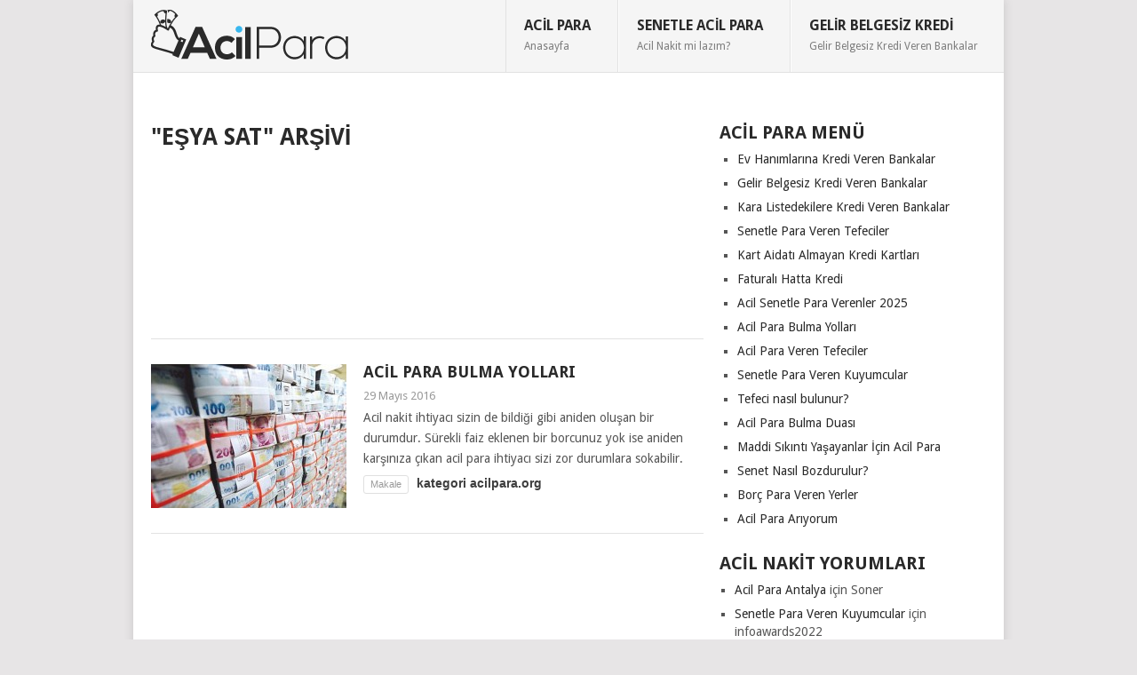

--- FILE ---
content_type: text/html; charset=UTF-8
request_url: https://acilpara.org/tag/esya-sat/
body_size: 12379
content:
<!DOCTYPE html>
<html class="no-js" dir="ltr" lang="tr" xmlns:og="http://opengraphprotocol.org/schema/" xmlns:fb="http://www.facebook.com/2008/fbml">
<head>
<meta charset="UTF-8">
<!-- Always force latest IE rendering engine (even in intranet) & Chrome Frame -->
<!--[if IE ]>
<meta http-equiv="X-UA-Compatible" content="IE=edge,chrome=1">
<![endif]-->
<link rel="profile" href="https://gmpg.org/xfn/11" />
<link rel="icon" href="https://acilpara.org/wp-content/uploads/2015/08/acilpara3.png" type="image/x-icon" />
<!--iOS/android/handheld specific -->
<link rel="apple-touch-icon" href="https://acilpara.org/wp-content/themes/point/apple-touch-icon.png" />
<meta name="viewport" content="width=device-width, initial-scale=1, maximum-scale=1">
<meta name="apple-mobile-web-app-capable" content="yes">
<meta name="apple-mobile-web-app-status-bar-style" content="black">
<link rel="pingback" href="https://acilpara.org/xmlrpc.php" />
<title>eşya sat | Acil Para, acil nakit</title>
<style>img:is([sizes="auto" i], [sizes^="auto," i]) { contain-intrinsic-size: 3000px 1500px }</style>
<!-- All in One SEO 4.8.3.2 - aioseo.com -->
<meta name="robots" content="max-image-preview:large" />
<meta name="keywords" content="acil para,1 saat içinde para bulmak,para bulma yöntemleri,bugün para bulmam lazım,hızlı para bulma yöntemleri,acil para yardımı arıyorum,çok sıkıştım para lazım,acil para lazım,borç para nereden bulabilirim,senetle para veren kuyumcular,kredi çekemiyorum nereden para bulabilirim,acil nakit,banka kredi vermiyor acil para lazım,kredi çıkartan firmalar,tefeciler,nakit para verilir,borç para veriyorum,tefeci,borç para,acil nakit lazım,kullanmadığım eşyaları satmak istiyorum,eşya satıp para kazanmak,senetle akıllı telefon,senetle alışveriş yapılan mağazalar,toplu para,faturalı hat ile acil para bulma,senetle para veren tefeciler,faizsiz borç para,borç para veren hayırseverler,borç para veren vakıflar" />
<link rel="canonical" href="https://acilpara.org/tag/esya-sat/" />
<meta name="generator" content="All in One SEO (AIOSEO) 4.8.3.2" />
<script type="application/ld+json" class="aioseo-schema">
{"@context":"https:\/\/schema.org","@graph":[{"@type":"BreadcrumbList","@id":"https:\/\/acilpara.org\/tag\/esya-sat\/#breadcrumblist","itemListElement":[{"@type":"ListItem","@id":"https:\/\/acilpara.org#listItem","position":1,"name":"Ev","item":"https:\/\/acilpara.org","nextItem":{"@type":"ListItem","@id":"https:\/\/acilpara.org\/tag\/esya-sat\/#listItem","name":"e\u015fya sat"}},{"@type":"ListItem","@id":"https:\/\/acilpara.org\/tag\/esya-sat\/#listItem","position":2,"name":"e\u015fya sat","previousItem":{"@type":"ListItem","@id":"https:\/\/acilpara.org#listItem","name":"Ev"}}]},{"@type":"CollectionPage","@id":"https:\/\/acilpara.org\/tag\/esya-sat\/#collectionpage","url":"https:\/\/acilpara.org\/tag\/esya-sat\/","name":"e\u015fya sat | Acil Para, acil nakit","inLanguage":"tr-TR","isPartOf":{"@id":"https:\/\/acilpara.org\/#website"},"breadcrumb":{"@id":"https:\/\/acilpara.org\/tag\/esya-sat\/#breadcrumblist"}},{"@type":"Organization","@id":"https:\/\/acilpara.org\/#organization","name":"Acil Para","description":"Acil Para - Acil Kredi - Acil Para Laz\u0131m - Acil Kredi Laz\u0131m","url":"https:\/\/acilpara.org\/","logo":{"@type":"ImageObject","url":"https:\/\/acilpara.org\/wp-content\/uploads\/2015\/08\/acilpara.png","@id":"https:\/\/acilpara.org\/tag\/esya-sat\/#organizationLogo","width":222,"height":57},"image":{"@id":"https:\/\/acilpara.org\/tag\/esya-sat\/#organizationLogo"}},{"@type":"WebSite","@id":"https:\/\/acilpara.org\/#website","url":"https:\/\/acilpara.org\/","name":"Acil Para, acil nakit","description":"Acil Para - Acil Kredi - Acil Para Laz\u0131m - Acil Kredi Laz\u0131m","inLanguage":"tr-TR","publisher":{"@id":"https:\/\/acilpara.org\/#organization"}}]}
</script>
<!-- All in One SEO -->
<link rel='dns-prefetch' href='//fonts.googleapis.com' />
<link rel="alternate" type="application/rss+xml" title="Acil Para, acil nakit &raquo; akışı" href="https://acilpara.org/feed/" />
<link rel="alternate" type="application/rss+xml" title="Acil Para, acil nakit &raquo; yorum akışı" href="https://acilpara.org/comments/feed/" />
<link rel="alternate" type="application/rss+xml" title="Acil Para, acil nakit &raquo; eşya sat etiket akışı" href="https://acilpara.org/tag/esya-sat/feed/" />
<meta name="twitter:card" content="summary" /><meta name="twitter:site" content="@acilparaorg" /><meta name="twitter:creator" content="@acilparaorg" /><meta property="og:title" content="Acil Para - Acil Nakit Lazım"/><meta property="og:type" content="website"/><meta property="og:url" content="https://acilpara.org"/><meta property="og:site_name" content="Acil Para"/><meta property="og:description" content="Acil para ihtiyacı mı var?, Acil para yada Kredi mi lazım? Acil Para lazım, acil nakit nasıl bulurum, acil para nasıl kazanılır"/><meta property="og:image" content="https://acilpara.org/wp-content/uploads/2015/08/acilpara.png"/><meta property="og:image:alt" content="Acil Para - Acil Nakit Lazım"/><meta name="twitter:card" content="summary" /><meta name="twitter:site" content="@acilparaorg" /><meta name="twitter:creator" content="@acilparaorg" /><script type="text/javascript">
/* <![CDATA[ */
window._wpemojiSettings = {"baseUrl":"https:\/\/s.w.org\/images\/core\/emoji\/15.1.0\/72x72\/","ext":".png","svgUrl":"https:\/\/s.w.org\/images\/core\/emoji\/15.1.0\/svg\/","svgExt":".svg","source":{"concatemoji":"https:\/\/acilpara.org\/wp-includes\/js\/wp-emoji-release.min.js"}};
/*! This file is auto-generated */
!function(i,n){var o,s,e;function c(e){try{var t={supportTests:e,timestamp:(new Date).valueOf()};sessionStorage.setItem(o,JSON.stringify(t))}catch(e){}}function p(e,t,n){e.clearRect(0,0,e.canvas.width,e.canvas.height),e.fillText(t,0,0);var t=new Uint32Array(e.getImageData(0,0,e.canvas.width,e.canvas.height).data),r=(e.clearRect(0,0,e.canvas.width,e.canvas.height),e.fillText(n,0,0),new Uint32Array(e.getImageData(0,0,e.canvas.width,e.canvas.height).data));return t.every(function(e,t){return e===r[t]})}function u(e,t,n){switch(t){case"flag":return n(e,"\ud83c\udff3\ufe0f\u200d\u26a7\ufe0f","\ud83c\udff3\ufe0f\u200b\u26a7\ufe0f")?!1:!n(e,"\ud83c\uddfa\ud83c\uddf3","\ud83c\uddfa\u200b\ud83c\uddf3")&&!n(e,"\ud83c\udff4\udb40\udc67\udb40\udc62\udb40\udc65\udb40\udc6e\udb40\udc67\udb40\udc7f","\ud83c\udff4\u200b\udb40\udc67\u200b\udb40\udc62\u200b\udb40\udc65\u200b\udb40\udc6e\u200b\udb40\udc67\u200b\udb40\udc7f");case"emoji":return!n(e,"\ud83d\udc26\u200d\ud83d\udd25","\ud83d\udc26\u200b\ud83d\udd25")}return!1}function f(e,t,n){var r="undefined"!=typeof WorkerGlobalScope&&self instanceof WorkerGlobalScope?new OffscreenCanvas(300,150):i.createElement("canvas"),a=r.getContext("2d",{willReadFrequently:!0}),o=(a.textBaseline="top",a.font="600 32px Arial",{});return e.forEach(function(e){o[e]=t(a,e,n)}),o}function t(e){var t=i.createElement("script");t.src=e,t.defer=!0,i.head.appendChild(t)}"undefined"!=typeof Promise&&(o="wpEmojiSettingsSupports",s=["flag","emoji"],n.supports={everything:!0,everythingExceptFlag:!0},e=new Promise(function(e){i.addEventListener("DOMContentLoaded",e,{once:!0})}),new Promise(function(t){var n=function(){try{var e=JSON.parse(sessionStorage.getItem(o));if("object"==typeof e&&"number"==typeof e.timestamp&&(new Date).valueOf()<e.timestamp+604800&&"object"==typeof e.supportTests)return e.supportTests}catch(e){}return null}();if(!n){if("undefined"!=typeof Worker&&"undefined"!=typeof OffscreenCanvas&&"undefined"!=typeof URL&&URL.createObjectURL&&"undefined"!=typeof Blob)try{var e="postMessage("+f.toString()+"("+[JSON.stringify(s),u.toString(),p.toString()].join(",")+"));",r=new Blob([e],{type:"text/javascript"}),a=new Worker(URL.createObjectURL(r),{name:"wpTestEmojiSupports"});return void(a.onmessage=function(e){c(n=e.data),a.terminate(),t(n)})}catch(e){}c(n=f(s,u,p))}t(n)}).then(function(e){for(var t in e)n.supports[t]=e[t],n.supports.everything=n.supports.everything&&n.supports[t],"flag"!==t&&(n.supports.everythingExceptFlag=n.supports.everythingExceptFlag&&n.supports[t]);n.supports.everythingExceptFlag=n.supports.everythingExceptFlag&&!n.supports.flag,n.DOMReady=!1,n.readyCallback=function(){n.DOMReady=!0}}).then(function(){return e}).then(function(){var e;n.supports.everything||(n.readyCallback(),(e=n.source||{}).concatemoji?t(e.concatemoji):e.wpemoji&&e.twemoji&&(t(e.twemoji),t(e.wpemoji)))}))}((window,document),window._wpemojiSettings);
/* ]]> */
</script>
<style id='wp-emoji-styles-inline-css' type='text/css'>
img.wp-smiley, img.emoji {
display: inline !important;
border: none !important;
box-shadow: none !important;
height: 1em !important;
width: 1em !important;
margin: 0 0.07em !important;
vertical-align: -0.1em !important;
background: none !important;
padding: 0 !important;
}
</style>
<!-- <link rel='stylesheet' id='wp-block-library-css' href='https://acilpara.org/wp-includes/css/dist/block-library/style.min.css' type='text/css' media='all' /> -->
<link rel="stylesheet" type="text/css" href="//acilpara.org/wp-content/cache/wpfc-minified/e5z706ql/43nv8.css" media="all"/>
<style id='classic-theme-styles-inline-css' type='text/css'>
/*! This file is auto-generated */
.wp-block-button__link{color:#fff;background-color:#32373c;border-radius:9999px;box-shadow:none;text-decoration:none;padding:calc(.667em + 2px) calc(1.333em + 2px);font-size:1.125em}.wp-block-file__button{background:#32373c;color:#fff;text-decoration:none}
</style>
<style id='global-styles-inline-css' type='text/css'>
:root{--wp--preset--aspect-ratio--square: 1;--wp--preset--aspect-ratio--4-3: 4/3;--wp--preset--aspect-ratio--3-4: 3/4;--wp--preset--aspect-ratio--3-2: 3/2;--wp--preset--aspect-ratio--2-3: 2/3;--wp--preset--aspect-ratio--16-9: 16/9;--wp--preset--aspect-ratio--9-16: 9/16;--wp--preset--color--black: #000000;--wp--preset--color--cyan-bluish-gray: #abb8c3;--wp--preset--color--white: #ffffff;--wp--preset--color--pale-pink: #f78da7;--wp--preset--color--vivid-red: #cf2e2e;--wp--preset--color--luminous-vivid-orange: #ff6900;--wp--preset--color--luminous-vivid-amber: #fcb900;--wp--preset--color--light-green-cyan: #7bdcb5;--wp--preset--color--vivid-green-cyan: #00d084;--wp--preset--color--pale-cyan-blue: #8ed1fc;--wp--preset--color--vivid-cyan-blue: #0693e3;--wp--preset--color--vivid-purple: #9b51e0;--wp--preset--gradient--vivid-cyan-blue-to-vivid-purple: linear-gradient(135deg,rgba(6,147,227,1) 0%,rgb(155,81,224) 100%);--wp--preset--gradient--light-green-cyan-to-vivid-green-cyan: linear-gradient(135deg,rgb(122,220,180) 0%,rgb(0,208,130) 100%);--wp--preset--gradient--luminous-vivid-amber-to-luminous-vivid-orange: linear-gradient(135deg,rgba(252,185,0,1) 0%,rgba(255,105,0,1) 100%);--wp--preset--gradient--luminous-vivid-orange-to-vivid-red: linear-gradient(135deg,rgba(255,105,0,1) 0%,rgb(207,46,46) 100%);--wp--preset--gradient--very-light-gray-to-cyan-bluish-gray: linear-gradient(135deg,rgb(238,238,238) 0%,rgb(169,184,195) 100%);--wp--preset--gradient--cool-to-warm-spectrum: linear-gradient(135deg,rgb(74,234,220) 0%,rgb(151,120,209) 20%,rgb(207,42,186) 40%,rgb(238,44,130) 60%,rgb(251,105,98) 80%,rgb(254,248,76) 100%);--wp--preset--gradient--blush-light-purple: linear-gradient(135deg,rgb(255,206,236) 0%,rgb(152,150,240) 100%);--wp--preset--gradient--blush-bordeaux: linear-gradient(135deg,rgb(254,205,165) 0%,rgb(254,45,45) 50%,rgb(107,0,62) 100%);--wp--preset--gradient--luminous-dusk: linear-gradient(135deg,rgb(255,203,112) 0%,rgb(199,81,192) 50%,rgb(65,88,208) 100%);--wp--preset--gradient--pale-ocean: linear-gradient(135deg,rgb(255,245,203) 0%,rgb(182,227,212) 50%,rgb(51,167,181) 100%);--wp--preset--gradient--electric-grass: linear-gradient(135deg,rgb(202,248,128) 0%,rgb(113,206,126) 100%);--wp--preset--gradient--midnight: linear-gradient(135deg,rgb(2,3,129) 0%,rgb(40,116,252) 100%);--wp--preset--font-size--small: 13px;--wp--preset--font-size--medium: 20px;--wp--preset--font-size--large: 36px;--wp--preset--font-size--x-large: 42px;--wp--preset--spacing--20: 0.44rem;--wp--preset--spacing--30: 0.67rem;--wp--preset--spacing--40: 1rem;--wp--preset--spacing--50: 1.5rem;--wp--preset--spacing--60: 2.25rem;--wp--preset--spacing--70: 3.38rem;--wp--preset--spacing--80: 5.06rem;--wp--preset--shadow--natural: 6px 6px 9px rgba(0, 0, 0, 0.2);--wp--preset--shadow--deep: 12px 12px 50px rgba(0, 0, 0, 0.4);--wp--preset--shadow--sharp: 6px 6px 0px rgba(0, 0, 0, 0.2);--wp--preset--shadow--outlined: 6px 6px 0px -3px rgba(255, 255, 255, 1), 6px 6px rgba(0, 0, 0, 1);--wp--preset--shadow--crisp: 6px 6px 0px rgba(0, 0, 0, 1);}:where(.is-layout-flex){gap: 0.5em;}:where(.is-layout-grid){gap: 0.5em;}body .is-layout-flex{display: flex;}.is-layout-flex{flex-wrap: wrap;align-items: center;}.is-layout-flex > :is(*, div){margin: 0;}body .is-layout-grid{display: grid;}.is-layout-grid > :is(*, div){margin: 0;}:where(.wp-block-columns.is-layout-flex){gap: 2em;}:where(.wp-block-columns.is-layout-grid){gap: 2em;}:where(.wp-block-post-template.is-layout-flex){gap: 1.25em;}:where(.wp-block-post-template.is-layout-grid){gap: 1.25em;}.has-black-color{color: var(--wp--preset--color--black) !important;}.has-cyan-bluish-gray-color{color: var(--wp--preset--color--cyan-bluish-gray) !important;}.has-white-color{color: var(--wp--preset--color--white) !important;}.has-pale-pink-color{color: var(--wp--preset--color--pale-pink) !important;}.has-vivid-red-color{color: var(--wp--preset--color--vivid-red) !important;}.has-luminous-vivid-orange-color{color: var(--wp--preset--color--luminous-vivid-orange) !important;}.has-luminous-vivid-amber-color{color: var(--wp--preset--color--luminous-vivid-amber) !important;}.has-light-green-cyan-color{color: var(--wp--preset--color--light-green-cyan) !important;}.has-vivid-green-cyan-color{color: var(--wp--preset--color--vivid-green-cyan) !important;}.has-pale-cyan-blue-color{color: var(--wp--preset--color--pale-cyan-blue) !important;}.has-vivid-cyan-blue-color{color: var(--wp--preset--color--vivid-cyan-blue) !important;}.has-vivid-purple-color{color: var(--wp--preset--color--vivid-purple) !important;}.has-black-background-color{background-color: var(--wp--preset--color--black) !important;}.has-cyan-bluish-gray-background-color{background-color: var(--wp--preset--color--cyan-bluish-gray) !important;}.has-white-background-color{background-color: var(--wp--preset--color--white) !important;}.has-pale-pink-background-color{background-color: var(--wp--preset--color--pale-pink) !important;}.has-vivid-red-background-color{background-color: var(--wp--preset--color--vivid-red) !important;}.has-luminous-vivid-orange-background-color{background-color: var(--wp--preset--color--luminous-vivid-orange) !important;}.has-luminous-vivid-amber-background-color{background-color: var(--wp--preset--color--luminous-vivid-amber) !important;}.has-light-green-cyan-background-color{background-color: var(--wp--preset--color--light-green-cyan) !important;}.has-vivid-green-cyan-background-color{background-color: var(--wp--preset--color--vivid-green-cyan) !important;}.has-pale-cyan-blue-background-color{background-color: var(--wp--preset--color--pale-cyan-blue) !important;}.has-vivid-cyan-blue-background-color{background-color: var(--wp--preset--color--vivid-cyan-blue) !important;}.has-vivid-purple-background-color{background-color: var(--wp--preset--color--vivid-purple) !important;}.has-black-border-color{border-color: var(--wp--preset--color--black) !important;}.has-cyan-bluish-gray-border-color{border-color: var(--wp--preset--color--cyan-bluish-gray) !important;}.has-white-border-color{border-color: var(--wp--preset--color--white) !important;}.has-pale-pink-border-color{border-color: var(--wp--preset--color--pale-pink) !important;}.has-vivid-red-border-color{border-color: var(--wp--preset--color--vivid-red) !important;}.has-luminous-vivid-orange-border-color{border-color: var(--wp--preset--color--luminous-vivid-orange) !important;}.has-luminous-vivid-amber-border-color{border-color: var(--wp--preset--color--luminous-vivid-amber) !important;}.has-light-green-cyan-border-color{border-color: var(--wp--preset--color--light-green-cyan) !important;}.has-vivid-green-cyan-border-color{border-color: var(--wp--preset--color--vivid-green-cyan) !important;}.has-pale-cyan-blue-border-color{border-color: var(--wp--preset--color--pale-cyan-blue) !important;}.has-vivid-cyan-blue-border-color{border-color: var(--wp--preset--color--vivid-cyan-blue) !important;}.has-vivid-purple-border-color{border-color: var(--wp--preset--color--vivid-purple) !important;}.has-vivid-cyan-blue-to-vivid-purple-gradient-background{background: var(--wp--preset--gradient--vivid-cyan-blue-to-vivid-purple) !important;}.has-light-green-cyan-to-vivid-green-cyan-gradient-background{background: var(--wp--preset--gradient--light-green-cyan-to-vivid-green-cyan) !important;}.has-luminous-vivid-amber-to-luminous-vivid-orange-gradient-background{background: var(--wp--preset--gradient--luminous-vivid-amber-to-luminous-vivid-orange) !important;}.has-luminous-vivid-orange-to-vivid-red-gradient-background{background: var(--wp--preset--gradient--luminous-vivid-orange-to-vivid-red) !important;}.has-very-light-gray-to-cyan-bluish-gray-gradient-background{background: var(--wp--preset--gradient--very-light-gray-to-cyan-bluish-gray) !important;}.has-cool-to-warm-spectrum-gradient-background{background: var(--wp--preset--gradient--cool-to-warm-spectrum) !important;}.has-blush-light-purple-gradient-background{background: var(--wp--preset--gradient--blush-light-purple) !important;}.has-blush-bordeaux-gradient-background{background: var(--wp--preset--gradient--blush-bordeaux) !important;}.has-luminous-dusk-gradient-background{background: var(--wp--preset--gradient--luminous-dusk) !important;}.has-pale-ocean-gradient-background{background: var(--wp--preset--gradient--pale-ocean) !important;}.has-electric-grass-gradient-background{background: var(--wp--preset--gradient--electric-grass) !important;}.has-midnight-gradient-background{background: var(--wp--preset--gradient--midnight) !important;}.has-small-font-size{font-size: var(--wp--preset--font-size--small) !important;}.has-medium-font-size{font-size: var(--wp--preset--font-size--medium) !important;}.has-large-font-size{font-size: var(--wp--preset--font-size--large) !important;}.has-x-large-font-size{font-size: var(--wp--preset--font-size--x-large) !important;}
:where(.wp-block-post-template.is-layout-flex){gap: 1.25em;}:where(.wp-block-post-template.is-layout-grid){gap: 1.25em;}
:where(.wp-block-columns.is-layout-flex){gap: 2em;}:where(.wp-block-columns.is-layout-grid){gap: 2em;}
:root :where(.wp-block-pullquote){font-size: 1.5em;line-height: 1.6;}
</style>
<!-- <link rel='stylesheet' id='stylesheet-css' href='https://acilpara.org/wp-content/themes/point/style.css' type='text/css' media='all' /> -->
<link rel="stylesheet" type="text/css" href="//acilpara.org/wp-content/cache/wpfc-minified/jnhc35r7/43nv8.css" media="all"/>
<style id='stylesheet-inline-css' type='text/css'>
body {background-color:#e7e5e6; }
body {background-image: url();}
input#author:focus, input#email:focus, input#url:focus, #commentform textarea:focus, .widget .wpt_widget_content #tags-tab-content ul li a { border-color:#38b7ee;}
a:hover, .menu .current-menu-item > a, .menu .current-menu-item, .current-menu-ancestor > a.sf-with-ul, .current-menu-ancestor, footer .textwidget a, .single_post a, #commentform a, .copyrights a:hover, a, footer .widget li a:hover, .menu > li:hover > a, .single_post .post-info a, .post-info a, .readMore a, .reply a, .fn a, .carousel a:hover, .single_post .related-posts a:hover, .sidebar.c-4-12 .textwidget a, footer .textwidget a, .sidebar.c-4-12 a:hover { color:#38b7ee; }	
.nav-previous a, .nav-next a, .header-button, .sub-menu, #commentform input#submit, .tagcloud a, #tabber ul.tabs li a.selected, .featured-cat, .mts-subscribe input[type='submit'], .pagination a, .widget .wpt_widget_content #tags-tab-content ul li a, .latestPost-review-wrapper { background-color:#38b7ee; color: #fff; }
.fix .stickyg {position: fixed; top: 0; z-index:999999;}
.onemli-bilgi{padding:10px 0 0;}
.onemli-bilgi h5, .onemli-bilgi h6 {color:#999; margin:0 0 10px;}
.fixed-rek > div {position: fixed; margin-left: -300px; top: 113px;  text-align: right;}
.fixed-rek {position: relative; left: 0; top: 0;}
.fixed-rek.single-rek {right: 0; left: inherit; float: right;}
.fixed-rek.single-rek > div {margin-right: 0; margin-left: 0;}
.uyari {text-align: justify; font-size: 12px; color: #888;}
.post.excerpt.go { margin-bottom: 24px !important; border-width: 1px !important; padding-bottom: 28px !important; }
.comment time, .featured-cat, .meta-no-display {display: none;}
.cat span.acilpara { background-color: #fff; border-radius: 3px; color: rgba(0,0,0,0.4); display: inline-block; font-family: Helvetica,arial,sans-serif; font-size: 11px; font-weight: 5; height: 13px; line-height: 13px; overflow: hidden; padding: 3px 7px; border-color: #e0e0e0; white-space: nowrap; border-width: 1px; margin: 7px 5px 0 0; border-style: solid; }
.cat span.acilpara a { color: rgba(0,0,0,0.4); font-size: 11px !important; line-height: 13px !important; }
.cat span.domain { vertical-align: top; color: #3e3e3e; display: inline-block; font-family: Helvetica,arial,sans-serif; font-size: 14px; font-weight: 700; padding: 5px 0 0 0; }
.cat span.domain a { color: #3e3e3e; font-size: 14px; }
ol.BreadcrumbList { margin: -20px 0 20px; list-style: none; }
ol.BreadcrumbList li { display: inline; }
ol.BreadcrumbList li:after { content: "›"; padding: 0 5px; }
ol.BreadcrumbList li:last-child:after { display:none; }
.widget-sidebar .menu {margin: 0 0 0 20px;}
#comments { height: auto; overflow: auto; max-height: 800px; }
</style>
<link rel='stylesheet' id='GoogleFonts-css' href='//fonts.googleapis.com/css?family=Droid+Sans%3A400%2C700' type='text/css' media='all' />
<link rel='stylesheet' id='GoogleFonts2-css' href='//fonts.googleapis.com/css?family=Open+Sans%3A400%2C700' type='text/css' media='all' />
<!-- <link rel='stylesheet' id='responsive-css' href='https://acilpara.org/wp-content/themes/point/css/responsive.css' type='text/css' media='all' /> -->
<link rel="stylesheet" type="text/css" href="//acilpara.org/wp-content/cache/wpfc-minified/jon13oh7/43nv8.css" media="all"/>
<script src='//acilpara.org/wp-content/cache/wpfc-minified/dij4t1g4/43nv8.js' type="text/javascript"></script>
<!-- <script type="text/javascript" src="https://acilpara.org/wp-includes/js/jquery/jquery.min.js" id="jquery-core-js"></script> -->
<!-- <script type="text/javascript" src="https://acilpara.org/wp-includes/js/jquery/jquery-migrate.min.js" id="jquery-migrate-js"></script> -->
<link rel="https://api.w.org/" href="https://acilpara.org/wp-json/" /><link rel="alternate" title="JSON" type="application/json" href="https://acilpara.org/wp-json/wp/v2/tags/129" /><link rel="EditURI" type="application/rsd+xml" title="RSD" href="https://acilpara.org/xmlrpc.php?rsd" />
<meta name="generator" content="WordPress 6.8.1" />
<meta name='yandex-verification' content='447a99f237420a6e' /><style type="text/css">.recentcomments a{display:inline !important;padding:0 !important;margin:0 !important;}</style><script async src="//pagead2.googlesyndication.com/pagead/js/adsbygoogle.js"></script>
<script>
(adsbygoogle = window.adsbygoogle || []).push({
google_ad_client: "ca-pub-8807080999279408",
enable_page_level_ads: true
});
</script>
<!-- script async custom-element="amp-auto-ads" src="https://cdn.ampproject.org/v0/amp-auto-ads-0.1.js"></script -->
<!-- Hotjar Tracking Code for https://acilpara.org -->
<!-- script>
(function(h,o,t,j,a,r){
h.hj=h.hj||function(){(h.hj.q=h.hj.q||[]).push(arguments)};
h._hjSettings={hjid:931395,hjsv:6};
a=o.getElementsByTagName('head')[0];
r=o.createElement('script');r.async=1;
r.src=t+h._hjSettings.hjid+j+h._hjSettings.hjsv;
a.appendChild(r);
})(window,document,'https://static.hotjar.com/c/hotjar-','.js?sv=');
</script -->
<script async src="//pagead2.googlesyndication.com/pagead/js/adsbygoogle.js"></script> <script> (adsbygoogle = window.adsbygoogle || []).push({ google_ad_client: "ca-pub-8807080999279408", enable_page_level_ads: true }); </script>
</head>
<body data-rsssl=1 id ="blog" class="archive tag tag-esya-sat tag-129 wp-theme-point main">
<div class="main-container">
<header class="main-header">
<div id="header">
<div itemscope itemtype="http://schema.org/Organization">
<meta itemprop="name" content="Acil Para">
<meta itemprop="description" content="Acil para ihtiyacı mı var?, Acil para yada Kredi mi lazım? Acil Para lazım, acil nakit nasıl bulurum, acil para nasıl kazanılır">
<meta itemprop="url" content="https://acilpara.org">
<meta itemprop="sameAs" content="https://www.facebook.com/acilparaorg">
<meta itemprop="sameAs" content="https://www.twitter.com/acilparaorg">
<meta itemprop="sameAs" content="https://medium.com/@acilpara">
<h2 id="logo" class="image-logo" title="acil para">
<a href="https://acilpara.org" title="acil para"><img itemprop="logo" src="https://acilpara.org/wp-content/uploads/2015/08/acilpara.png" alt="Acil Para, acil nakit" width="222" height="57"></a>
</h2><!-- END #logo -->
</div>
<div class="secondary-navigation">
<nav id="navigation" >
<ul id="menu-anamenu" class="menu"><li id="menu-item-8" class="menu-item menu-item-type-custom menu-item-object-custom menu-item-home"><a href="https://acilpara.org">Acil Para<br /><span class="sub">Anasayfa</span></a></li>
<li id="menu-item-381" class="menu-item menu-item-type-post_type menu-item-object-page"><a href="https://acilpara.org/senet-ile-acil-para/">Senetle Acil Para<br /><span class="sub">Acil Nakit mi lazım?</span></a></li>
<li id="menu-item-475" class="menu-item menu-item-type-post_type menu-item-object-post"><a href="https://acilpara.org/gelir-belgesiz-kredi-veren-bankalar-2018/">Gelir Belgesiz Kredi<br /><span class="sub">Gelir Belgesiz Kredi Veren Bankalar</span></a></li>
</ul>												<a href="#" id="pull">Menu</a>
</nav>
</div>
</div>
</header>
<div id="page" class="home-page">
<div class="content">
<div class="article">
<h1 class="postsby">
<span>"eşya sat"  Arşivi</span>
</h1>	
<article class="pexcerpt0 post excerpt">
<script async src="//pagead2.googlesyndication.com/pagead/js/adsbygoogle.js"></script>
<ins class="adsbygoogle"
style="display:block"
data-ad-format="fluid"
data-ad-layout-key="-g8-1s+cx-88-qb"
data-ad-client="ca-pub-8807080999279408"
data-ad-slot="6167328467"></ins>
<script>
(adsbygoogle = window.adsbygoogle || []).push({});
</script>
</article>
<article class="pexcerpt1 post excerpt ">
<a href="https://acilpara.org/acil-para-bulma-yollari/" title="Acil Para Bulma Yolları" rel="nofollow" id="featured-thumbnail">
<div class="featured-thumbnail"><img width="220" height="162" src="https://acilpara.org/wp-content/uploads/2015/08/bankacilik-sektorunun-kredi-hacmi-yukseldi-134171-220x162.jpg" class="attachment-featured size-featured wp-post-image" alt="" title="" decoding="async" /></div>								<div class="featured-cat">Acil Para</div>
</a>
<header>						
<h2 class="title">
<a href="https://acilpara.org/acil-para-bulma-yollari/" title="Acil Para Bulma Yolları" rel="bookmark">Acil Para Bulma Yolları</a>
</h2>
<div class="post-info"><span class="thetime" title="2016-05-29T12:58:39Z">29 Mayıs 2016</span>
<abbr class="updated meta-no-display" title="2018-12-04T12:01:07Z">2018-12-04 12:01</abbr>
<abbr class="published meta-no-display" title="2016-05-29T12:58:39Z">2016-05-29 12:58</abbr>
</div>
</header><!--.header-->
<div class="post-content image-caption-format-1">
Acil nakit ihtiyacı sizin de bildiği gibi aniden oluşan bir durumdur. Sürekli faiz eklenen bir borcunuz yok ise aniden karşınıza çıkan acil para ihtiyacı sizi zor durumlara sokabilir.    					</div>
<div class="cat">
<span class="acilpara"><span class="post-author vcard"><a class="url fn n" href="/author/acilpara" title="acil para yazıları" rel="author">Makale</a></span></span>
<span class="domain">
<a rel="category tag" href="https://acilpara.org/c/acil-para/" title="acil para arşivi">kategori</a> acilpara.org
</span>
</div>
</article>
<article class="pexcerpt2 post excerpt">
<script async src="//pagead2.googlesyndication.com/pagead/js/adsbygoogle.js"></script>
<ins class="adsbygoogle"
style="display:block"
data-ad-format="fluid"
data-ad-layout-key="-g8-1s+cx-88-qb"
data-ad-client="ca-pub-8807080999279408"
data-ad-slot="6167328467"></ins>
<script>
(adsbygoogle = window.adsbygoogle || []).push({});
</script>
</article>
<article class="pexcerpt3 post excerpt last">
<a href="https://acilpara.org/esya-sat-para-kazan/" title="Eşya Sat Para Kazan" rel="nofollow" id="featured-thumbnail">
<div class="featured-thumbnail"><img width="220" height="162" src="https://acilpara.org/wp-content/uploads/2015/08/bir-seyler-satarak-para-kazanma-yollari-220x162.jpg" class="attachment-featured size-featured wp-post-image" alt="" title="" decoding="async" /></div>								<div class="featured-cat">Acil Para</div>
</a>
<header>						
<h2 class="title">
<a href="https://acilpara.org/esya-sat-para-kazan/" title="Eşya Sat Para Kazan" rel="bookmark">Eşya Sat Para Kazan</a>
</h2>
<div class="post-info"><span class="thetime" title="2015-08-10T21:29:03Z">10 Ağustos 2015</span>
<abbr class="updated meta-no-display" title="2018-03-30T09:08:05Z">2018-03-30 09:08</abbr>
<abbr class="published meta-no-display" title="2015-08-10T21:29:03Z">2015-08-10 21:29</abbr>
</div>
</header><!--.header-->
<div class="post-content image-caption-format-1">
Tefeci ya da banka ile uğraşmak zorunda değilsiniz. Borç para bulamadıysanız, acil nakit lazım diyorsanız ve eğer maddi değere, size lazım olan acil para miktarına dönüştürebileceğiniz eşyalarınız var    					</div>
<div class="cat">
<span class="acilpara"><span class="post-author vcard"><a class="url fn n" href="/author/acilpara" title="acil para yazıları" rel="author">Makale</a></span></span>
<span class="domain">
<a rel="category tag" href="https://acilpara.org/c/acil-para/" title="acil para arşivi">kategori</a> acilpara.org
</span>
</div>
</article>
<!--Start Pagination-->
<!--End Pagination-->			
</div>
<aside class="sidebar c-4-12">
<div id="sidebars" class="sidebar">
<div class="sidebar_list">
<li id="nav_menu-2" class="widget widget-sidebar widget_nav_menu"><h3>Acil Para Menü</h3><div class="menu-yan-menu-container"><ul id="menu-yan-menu" class="menu"><li id="menu-item-476" class="menu-item menu-item-type-post_type menu-item-object-post menu-item-476"><a href="https://acilpara.org/ev-hanimlarina-kredi/">Ev Hanımlarına Kredi Veren Bankalar</a></li>
<li id="menu-item-477" class="menu-item menu-item-type-post_type menu-item-object-post menu-item-477"><a href="https://acilpara.org/gelir-belgesiz-kredi-veren-bankalar-2018/">Gelir Belgesiz Kredi Veren Bankalar</a></li>
<li id="menu-item-478" class="menu-item menu-item-type-post_type menu-item-object-post menu-item-478"><a href="https://acilpara.org/kara-listedekilere-kredi-veren-bankalar/">Kara Listedekilere Kredi Veren Bankalar</a></li>
<li id="menu-item-485" class="menu-item menu-item-type-post_type menu-item-object-post menu-item-485"><a href="https://acilpara.org/senetle-para-veren-tefeciler/">Senetle Para Veren Tefeciler</a></li>
<li id="menu-item-479" class="menu-item menu-item-type-post_type menu-item-object-post menu-item-479"><a href="https://acilpara.org/kart-aidati-almayan-kredi-kartlari-2018/">Kart Aidatı Almayan Kredi Kartları</a></li>
<li id="menu-item-480" class="menu-item menu-item-type-post_type menu-item-object-post menu-item-480"><a href="https://acilpara.org/faturali-hat-ile-acil-para-bulma/">Faturalı Hatta Kredi</a></li>
<li id="menu-item-481" class="menu-item menu-item-type-post_type menu-item-object-post menu-item-481"><a href="https://acilpara.org/acil-senetle-para-verenler/">Acil Senetle Para Verenler 2025</a></li>
<li id="menu-item-482" class="menu-item menu-item-type-post_type menu-item-object-post menu-item-482"><a href="https://acilpara.org/acil-para-bulma-yollari/">Acil Para Bulma Yolları</a></li>
<li id="menu-item-483" class="menu-item menu-item-type-post_type menu-item-object-post menu-item-483"><a href="https://acilpara.org/acil-para-veren-tefeciler/">Acil Para Veren Tefeciler</a></li>
<li id="menu-item-484" class="menu-item menu-item-type-post_type menu-item-object-post menu-item-484"><a href="https://acilpara.org/senetle-para-veren-kuyumcular/">Senetle Para Veren Kuyumcular</a></li>
<li id="menu-item-486" class="menu-item menu-item-type-post_type menu-item-object-post menu-item-486"><a href="https://acilpara.org/tefeci-nasil-bulunur/">Tefeci nasıl bulunur?</a></li>
<li id="menu-item-532" class="menu-item menu-item-type-post_type menu-item-object-post menu-item-532"><a href="https://acilpara.org/acil-para-bulma-duasi/">Acil Para Bulma Duası</a></li>
<li id="menu-item-620" class="menu-item menu-item-type-post_type menu-item-object-post menu-item-620"><a href="https://acilpara.org/maddi-sikinti/">Maddi Sıkıntı Yaşayanlar İçin Acil Para</a></li>
<li id="menu-item-514" class="menu-item menu-item-type-post_type menu-item-object-post menu-item-514"><a href="https://acilpara.org/senet-nasil-bozdurulur/">Senet Nasıl Bozdurulur?</a></li>
<li id="menu-item-621" class="menu-item menu-item-type-post_type menu-item-object-post menu-item-621"><a href="https://acilpara.org/borc-para-veren-yerler/">Borç Para Veren Yerler</a></li>
<li id="menu-item-622" class="menu-item menu-item-type-post_type menu-item-object-post menu-item-622"><a href="https://acilpara.org/acil-para-ariyorum/">Acil Para Arıyorum</a></li>
</ul></div></li><li id="recent-comments-3" class="widget widget-sidebar widget_recent_comments"><h3>Acil Nakit Yorumları</h3><ul id="recentcomments"><li class="recentcomments"><a href="https://acilpara.org/acil-para-antalya/#comment-61640">Acil Para Antalya</a> için <span class="comment-author-link">Soner</span></li><li class="recentcomments"><a href="https://acilpara.org/senetle-para-veren-kuyumcular/#comment-60761">Senetle Para Veren Kuyumcular</a> için <span class="comment-author-link">infoawards2022</span></li><li class="recentcomments"><a href="https://acilpara.org/senet-ile-acil-para/#comment-56890">Senet ile Acil Para Borç Alınabilir mi?</a> için <span class="comment-author-link">Nur</span></li><li class="recentcomments"><a href="https://acilpara.org/tefeci-telefon-numaralari/#comment-53456">Büyük Tehlike: Tefeci Telefon Numaraları</a> için <span class="comment-author-link">ramazan</span></li><li class="recentcomments"><a href="https://acilpara.org/tefeci-telefon-numaralari/#comment-53455">Büyük Tehlike: Tefeci Telefon Numaraları</a> için <span class="comment-author-link">Ramazan</span></li><li class="recentcomments"><a href="https://acilpara.org/tefeci-telefon-numaralari/#comment-52472">Büyük Tehlike: Tefeci Telefon Numaraları</a> için <span class="comment-author-link">Tamer</span></li><li class="recentcomments"><a href="https://acilpara.org/senet-ile-acil-para/#comment-52346">Senet ile Acil Para Borç Alınabilir mi?</a> için <span class="comment-author-link">Bensu</span></li><li class="recentcomments"><a href="https://acilpara.org/acil-para-ariyorum/#comment-49735">Acil Para Arıyorum</a> için <span class="comment-author-link">sezer demir</span></li><li class="recentcomments"><a href="https://acilpara.org/acil-para-ariyorum/#comment-49734">Acil Para Arıyorum</a> için <span class="comment-author-link">sezer demir</span></li><li class="recentcomments"><a href="https://acilpara.org/maddi-sikinti/#comment-48924">Maddi Sıkıntı Yaşayanlar İçin Acil Para</a> için <span class="comment-author-link">Yuksel</span></li><li class="recentcomments"><a href="https://acilpara.org/senet-ile-acil-para/#comment-48783">Senet ile Acil Para Borç Alınabilir mi?</a> için <span class="comment-author-link">Ayhan</span></li><li class="recentcomments"><a href="https://acilpara.org/maddi-yardima-ihtiyacim-var/#comment-47377">Maddi Yardıma İhtiyacım Var</a> için <span class="comment-author-link">Mehmet</span></li><li class="recentcomments"><a href="https://acilpara.org/acil-para-lazim-tefeci/#comment-46782">Acil Para Lazım Tefeci</a> için <span class="comment-author-link">Yonca</span></li><li class="recentcomments"><a href="https://acilpara.org/acil-para-lazim-tefeci/#comment-46781">Acil Para Lazım Tefeci</a> için <span class="comment-author-link">Yonca</span></li><li class="recentcomments"><a href="https://acilpara.org/senet-ile-acil-para/#comment-46369">Senet ile Acil Para Borç Alınabilir mi?</a> için <span class="comment-author-link">Adem</span></li><li class="recentcomments"><a href="https://acilpara.org/senet-ile-acil-para/#comment-45648">Senet ile Acil Para Borç Alınabilir mi?</a> için <span class="comment-author-link">sinan</span></li><li class="recentcomments"><a href="https://acilpara.org/acil-para-bulma-duasi/#comment-43008">Acil Para Bulma Duası</a> için <span class="comment-author-link">zeki</span></li><li class="recentcomments"><a href="https://acilpara.org/acil-para-ariyorum/#comment-42231">Acil Para Arıyorum</a> için <span class="comment-author-link">Deniz</span></li><li class="recentcomments"><a href="https://acilpara.org/senetle-para-veren-kuyumcular/#comment-41085">Senetle Para Veren Kuyumcular</a> için <span class="comment-author-link">mehmet</span></li><li class="recentcomments"><a href="https://acilpara.org/senet-ile-acil-para/#comment-40883">Senet ile Acil Para Borç Alınabilir mi?</a> için <span class="comment-author-link">Ahmet</span></li></ul></li><li id="tag_cloud-3" class="widget widget-sidebar widget_tag_cloud"><h3>Acil Nakit Etiketleri</h3><div class="tagcloud"><a href="https://acilpara.org/tag/1-saat-icinde-para-bulmak/" class="tag-cloud-link tag-link-234 tag-link-position-1" style="font-size: 20.80487804878pt;" aria-label="1 saat içinde para bulmak (60 öge)">1 saat içinde para bulmak</a>
<a href="https://acilpara.org/tag/1-saat-icinde-para-lazim/" class="tag-cloud-link tag-link-595 tag-link-position-2" style="font-size: 8pt;" aria-label="1 saat içinde para lazım (10 öge)">1 saat içinde para lazım</a>
<a href="https://acilpara.org/tag/acil-borc-para/" class="tag-cloud-link tag-link-200 tag-link-position-3" style="font-size: 9.1951219512195pt;" aria-label="acil borç para (12 öge)">acil borç para</a>
<a href="https://acilpara.org/tag/acil-kredi/" class="tag-cloud-link tag-link-7 tag-link-position-4" style="font-size: 9.1951219512195pt;" aria-label="acil kredi (12 öge)">acil kredi</a>
<a href="https://acilpara.org/tag/acil-nakit/" class="tag-cloud-link tag-link-23 tag-link-position-5" style="font-size: 18.585365853659pt;" aria-label="acil nakit (45 öge)">acil nakit</a>
<a href="https://acilpara.org/tag/acil-nakit-lazim/" class="tag-cloud-link tag-link-164 tag-link-position-6" style="font-size: 16.19512195122pt;" aria-label="acil nakit lazım (32 öge)">acil nakit lazım</a>
<a href="https://acilpara.org/tag/acil-nakit-nasil-bulabilirim/" class="tag-cloud-link tag-link-593 tag-link-position-7" style="font-size: 12.439024390244pt;" aria-label="acil nakit nasıl bulabilirim (19 öge)">acil nakit nasıl bulabilirim</a>
<a href="https://acilpara.org/tag/acil-para/" class="tag-cloud-link tag-link-3 tag-link-position-8" style="font-size: 22pt;" aria-label="acil para (71 öge)">acil para</a>
<a href="https://acilpara.org/tag/acil-para-ihtiyaci/" class="tag-cloud-link tag-link-163 tag-link-position-9" style="font-size: 12.439024390244pt;" aria-label="acil para ihtiyacı (19 öge)">acil para ihtiyacı</a>
<a href="https://acilpara.org/tag/acil-para-lazim/" class="tag-cloud-link tag-link-117 tag-link-position-10" style="font-size: 17.90243902439pt;" aria-label="acil para lazım (41 öge)">acil para lazım</a>
<a href="https://acilpara.org/tag/acil-para-yardimi-ariyorum/" class="tag-cloud-link tag-link-239 tag-link-position-11" style="font-size: 17.90243902439pt;" aria-label="acil para yardımı arıyorum (41 öge)">acil para yardımı arıyorum</a>
<a href="https://acilpara.org/tag/banka/" class="tag-cloud-link tag-link-16 tag-link-position-12" style="font-size: 9.1951219512195pt;" aria-label="banka (12 öge)">banka</a>
<a href="https://acilpara.org/tag/banka-haric-nereden-para-bulabilirim/" class="tag-cloud-link tag-link-240 tag-link-position-13" style="font-size: 8.6829268292683pt;" aria-label="banka hariç nereden para bulabilirim (11 öge)">banka hariç nereden para bulabilirim</a>
<a href="https://acilpara.org/tag/borc-para/" class="tag-cloud-link tag-link-28 tag-link-position-14" style="font-size: 17.731707317073pt;" aria-label="borç para (40 öge)">borç para</a>
<a href="https://acilpara.org/tag/borc-para-nereden-bulabilirim/" class="tag-cloud-link tag-link-236 tag-link-position-15" style="font-size: 19.268292682927pt;" aria-label="borç para nereden bulabilirim (49 öge)">borç para nereden bulabilirim</a>
<a href="https://acilpara.org/tag/borc-para-veren-hayirseverler/" class="tag-cloud-link tag-link-331 tag-link-position-16" style="font-size: 14.317073170732pt;" aria-label="borç para veren hayırseverler (25 öge)">borç para veren hayırseverler</a>
<a href="https://acilpara.org/tag/borc-para-verenlerin-telefon-numaralari/" class="tag-cloud-link tag-link-297 tag-link-position-17" style="font-size: 9.8780487804878pt;" aria-label="borç para verenlerin telefon numaraları (13 öge)">borç para verenlerin telefon numaraları</a>
<a href="https://acilpara.org/tag/borc-para-veren-vakiflar/" class="tag-cloud-link tag-link-293 tag-link-position-18" style="font-size: 9.8780487804878pt;" aria-label="borç para veren vakıflar (13 öge)">borç para veren vakıflar</a>
<a href="https://acilpara.org/tag/borc-para-veriyorum/" class="tag-cloud-link tag-link-241 tag-link-position-19" style="font-size: 17.90243902439pt;" aria-label="borç para veriyorum (41 öge)">borç para veriyorum</a>
<a href="https://acilpara.org/tag/bugun-para-bulmam-lazim/" class="tag-cloud-link tag-link-237 tag-link-position-20" style="font-size: 15.682926829268pt;" aria-label="bugün para bulmam lazım (30 öge)">bugün para bulmam lazım</a>
<a href="https://acilpara.org/tag/devletten-para-yardimi/" class="tag-cloud-link tag-link-455 tag-link-position-21" style="font-size: 8.6829268292683pt;" aria-label="devletten para yardımı (11 öge)">devletten para yardımı</a>
<a href="https://acilpara.org/tag/faizsiz-para-nerden-bulabilirim/" class="tag-cloud-link tag-link-466 tag-link-position-22" style="font-size: 12.439024390244pt;" aria-label="faizsiz para nerden bulabilirim (19 öge)">faizsiz para nerden bulabilirim</a>
<a href="https://acilpara.org/tag/kredi/" class="tag-cloud-link tag-link-10 tag-link-position-23" style="font-size: 8pt;" aria-label="kredi (10 öge)">kredi</a>
<a href="https://acilpara.org/tag/kredi-cekemiyorum-nereden-para-bulabilirim/" class="tag-cloud-link tag-link-235 tag-link-position-24" style="font-size: 15.170731707317pt;" aria-label="kredi çekemiyorum nereden para bulabilirim (28 öge)">kredi çekemiyorum nereden para bulabilirim</a>
<a href="https://acilpara.org/tag/maddi-yardima-ihtiyacim-var/" class="tag-cloud-link tag-link-419 tag-link-position-25" style="font-size: 16.024390243902pt;" aria-label="maddi yardıma ihtiyacım var (31 öge)">maddi yardıma ihtiyacım var</a>
<a href="https://acilpara.org/tag/nakit-para-verilir/" class="tag-cloud-link tag-link-238 tag-link-position-26" style="font-size: 15.512195121951pt;" aria-label="nakit para verilir (29 öge)">nakit para verilir</a>
<a href="https://acilpara.org/tag/nasil-para-bulabilirim/" class="tag-cloud-link tag-link-597 tag-link-position-27" style="font-size: 11.756097560976pt;" aria-label="nasıl para bulabilirim (17 öge)">nasıl para bulabilirim</a>
<a href="https://acilpara.org/tag/para/" class="tag-cloud-link tag-link-4 tag-link-position-28" style="font-size: 9.1951219512195pt;" aria-label="para (12 öge)">para</a>
<a href="https://acilpara.org/tag/senetle-borc/" class="tag-cloud-link tag-link-126 tag-link-position-29" style="font-size: 12.780487804878pt;" aria-label="senetle borç (20 öge)">senetle borç</a>
<a href="https://acilpara.org/tag/senetle-borc-para/" class="tag-cloud-link tag-link-167 tag-link-position-30" style="font-size: 17.390243902439pt;" aria-label="senetle borç para (38 öge)">senetle borç para</a>
<a href="https://acilpara.org/tag/senetle-borc-veren-kuyumcular/" class="tag-cloud-link tag-link-209 tag-link-position-31" style="font-size: 9.1951219512195pt;" aria-label="senetle borç veren kuyumcular (12 öge)">senetle borç veren kuyumcular</a>
<a href="https://acilpara.org/tag/senetle-para-veren-kuyumcular/" class="tag-cloud-link tag-link-158 tag-link-position-32" style="font-size: 17.219512195122pt;" aria-label="senetle para veren kuyumcular (37 öge)">senetle para veren kuyumcular</a>
<a href="https://acilpara.org/tag/senetle-para-veren-tefeciler/" class="tag-cloud-link tag-link-157 tag-link-position-33" style="font-size: 14.146341463415pt;" aria-label="senetle para veren tefeciler (24 öge)">senetle para veren tefeciler</a>
<a href="https://acilpara.org/tag/senetle-para-veriyorum/" class="tag-cloud-link tag-link-591 tag-link-position-34" style="font-size: 11.756097560976pt;" aria-label="senetle para veriyorum (17 öge)">senetle para veriyorum</a>
<a href="https://acilpara.org/tag/tefeci/" class="tag-cloud-link tag-link-18 tag-link-position-35" style="font-size: 15pt;" aria-label="tefeci (27 öge)">tefeci</a>
<a href="https://acilpara.org/tag/tefeciden-borc-para/" class="tag-cloud-link tag-link-166 tag-link-position-36" style="font-size: 13.80487804878pt;" aria-label="tefeciden borç para (23 öge)">tefeciden borç para</a>
<a href="https://acilpara.org/tag/tefeci-erol/" class="tag-cloud-link tag-link-399 tag-link-position-37" style="font-size: 10.731707317073pt;" aria-label="tefeci erol (15 öge)">tefeci erol</a>
<a href="https://acilpara.org/tag/tefeciler/" class="tag-cloud-link tag-link-97 tag-link-position-38" style="font-size: 19.951219512195pt;" aria-label="tefeciler (54 öge)">tefeciler</a>
<a href="https://acilpara.org/tag/tefecilerden-borc-almak/" class="tag-cloud-link tag-link-165 tag-link-position-39" style="font-size: 9.8780487804878pt;" aria-label="tefecilerden borç almak (13 öge)">tefecilerden borç almak</a>
<a href="https://acilpara.org/tag/tefeci-mustafa/" class="tag-cloud-link tag-link-338 tag-link-position-40" style="font-size: 11.243902439024pt;" aria-label="tefeci mustafa (16 öge)">tefeci mustafa</a>
<a href="https://acilpara.org/tag/tefeci-mustafa-iletisim/" class="tag-cloud-link tag-link-328 tag-link-position-41" style="font-size: 12.780487804878pt;" aria-label="tefeci mustafa iletişim (20 öge)">tefeci mustafa iletişim</a>
<a href="https://acilpara.org/tag/tefeci-nasil-bulunur/" class="tag-cloud-link tag-link-172 tag-link-position-42" style="font-size: 11.243902439024pt;" aria-label="tefeci nasıl bulunur (16 öge)">tefeci nasıl bulunur</a>
<a href="https://acilpara.org/tag/tefeci-nasil-bulurum/" class="tag-cloud-link tag-link-280 tag-link-position-43" style="font-size: 9.1951219512195pt;" aria-label="tefeci nasıl bulurum (12 öge)">tefeci nasıl bulurum</a>
<a href="https://acilpara.org/tag/tefeci-nerede-bulunur/" class="tag-cloud-link tag-link-598 tag-link-position-44" style="font-size: 9.1951219512195pt;" aria-label="tefeci nerede bulunur (12 öge)">tefeci nerede bulunur</a>
<a href="https://acilpara.org/tag/cok-sikistim-para-lazim/" class="tag-cloud-link tag-link-233 tag-link-position-45" style="font-size: 20.634146341463pt;" aria-label="çok sıkıştım para lazım (59 öge)">çok sıkıştım para lazım</a></div>
</li><li id="custom_html-3" class="widget_text widget widget-sidebar widget_custom_html"><div class="textwidget custom-html-widget"><div class="google">
<div class="stickyg">
<script async src="//pagead2.googlesyndication.com/pagead/js/adsbygoogle.js"></script>
<!-- ap sticky -->
<ins class="adsbygoogle"
style="display:block"
data-ad-client="ca-pub-8807080999279408"
data-ad-slot="4828565755"
data-ad-format="auto"></ins>
<script>
(adsbygoogle = window.adsbygoogle || []).push({});
</script>
</div>
</div></div></li>		</div>
</div><!--sidebars-->
</aside>				</div><!--.content-->
</div><!--#page-->
<footer>
<div class="carousel">
<h3 class="frontTitle"><div class="latest">Acil Nakit</div></h3>
<div class="excerpt">
<a href="https://acilpara.org/senet-nasil-bozdurulur-2/" title="Senet Nasıl Bozdurulur?" rel="nofollow" id="footer-thumbnail">
<div>
<div class="hover"><span class="icon-link"></span></div>
<img width="140" height="130" src="https://acilpara.org/wp-content/uploads/2015/08/senetle-para-140x130.jpg" class="attachment-carousel size-carousel wp-post-image" alt="acil para" decoding="async" loading="lazy" srcset="https://acilpara.org/wp-content/uploads/2015/08/senetle-para-140x130.jpg 140w, https://acilpara.org/wp-content/uploads/2015/08/senetle-para-60x57.jpg 60w" sizes="auto, (max-width: 140px) 100vw, 140px" />															</div>
<div class="footer-title">
<h4 class="featured-title">Senet Nasıl Bozdurulur?</h4>
</div>
</a>
</div><!--.post excerpt-->                
<div class="excerpt">
<a href="https://acilpara.org/senetle-nakit-para/" title="Senetle Nakit Para" rel="nofollow" id="footer-thumbnail">
<div>
<div class="hover"><span class="icon-link"></span></div>
<img width="140" height="130" src="https://acilpara.org/wp-content/uploads/2015/08/para-140x130.jpg" class="attachment-carousel size-carousel wp-post-image" alt="acil para" decoding="async" loading="lazy" srcset="https://acilpara.org/wp-content/uploads/2015/08/para-140x130.jpg 140w, https://acilpara.org/wp-content/uploads/2015/08/para-60x57.jpg 60w" sizes="auto, (max-width: 140px) 100vw, 140px" />															</div>
<div class="footer-title">
<h4 class="featured-title">Senetle Nakit Para</h4>
</div>
</a>
</div><!--.post excerpt-->                
<div class="excerpt">
<a href="https://acilpara.org/acil-nakit-para-izmir/" title="Acil Nakit Para İzmir" rel="nofollow" id="footer-thumbnail">
<div>
<div class="hover"><span class="icon-link"></span></div>
<img width="140" height="130" src="https://acilpara.org/wp-content/uploads/2015/08/borc-para-140x130.jpg" class="attachment-carousel size-carousel wp-post-image" alt="acil para" decoding="async" loading="lazy" srcset="https://acilpara.org/wp-content/uploads/2015/08/borc-para-140x130.jpg 140w, https://acilpara.org/wp-content/uploads/2015/08/borc-para-60x57.jpg 60w" sizes="auto, (max-width: 140px) 100vw, 140px" />															</div>
<div class="footer-title">
<h4 class="featured-title">Acil Nakit Para İzmir</h4>
</div>
</a>
</div><!--.post excerpt-->                
<div class="excerpt">
<a href="https://acilpara.org/acil-borc-para/" title="Acil Borç Para" rel="nofollow" id="footer-thumbnail">
<div>
<div class="hover"><span class="icon-link"></span></div>
<img width="140" height="130" src="https://acilpara.org/wp-content/uploads/2015/08/para-140x130.jpg" class="attachment-carousel size-carousel wp-post-image" alt="acil para" decoding="async" loading="lazy" srcset="https://acilpara.org/wp-content/uploads/2015/08/para-140x130.jpg 140w, https://acilpara.org/wp-content/uploads/2015/08/para-60x57.jpg 60w" sizes="auto, (max-width: 140px) 100vw, 140px" />															</div>
<div class="footer-title">
<h4 class="featured-title">Acil Borç Para</h4>
</div>
</a>
</div><!--.post excerpt-->                
<div class="excerpt">
<a href="https://acilpara.org/acil-para-lazim/" title="Acil Para Lazım" rel="nofollow" id="footer-thumbnail">
<div>
<div class="hover"><span class="icon-link"></span></div>
<img width="140" height="130" src="https://acilpara.org/wp-content/uploads/2015/08/paralar-140x130.jpg" class="attachment-carousel size-carousel wp-post-image" alt="acil para" decoding="async" loading="lazy" srcset="https://acilpara.org/wp-content/uploads/2015/08/paralar-140x130.jpg 140w, https://acilpara.org/wp-content/uploads/2015/08/paralar-60x57.jpg 60w" sizes="auto, (max-width: 140px) 100vw, 140px" />															</div>
<div class="footer-title">
<h4 class="featured-title">Acil Para Lazım</h4>
</div>
</a>
</div><!--.post excerpt-->                
<div class="excerpt">
<a href="https://acilpara.org/acil-para-veren-tefeciler/" title="Acil Para Veren Tefeciler" rel="nofollow" id="footer-thumbnail">
<div>
<div class="hover"><span class="icon-link"></span></div>
<img width="140" height="130" src="https://acilpara.org/wp-content/uploads/2015/08/acil-para-140x130.jpg" class="attachment-carousel size-carousel wp-post-image" alt="acil para" decoding="async" loading="lazy" srcset="https://acilpara.org/wp-content/uploads/2015/08/acil-para-140x130.jpg 140w, https://acilpara.org/wp-content/uploads/2015/08/acil-para-60x57.jpg 60w" sizes="auto, (max-width: 140px) 100vw, 140px" />															</div>
<div class="footer-title">
<h4 class="featured-title">Acil Para Veren Tefeciler</h4>
</div>
</a>
</div><!--.post excerpt-->                
</div>
</footer><!--footer-->
<div class="copyrights"><!--start copyrights-->
<div class="row" id="copyright-note">
<div class="copyright-left-text">Copyright &copy; 2025 <a href="https://acilpara.org" title="Acil Para &#8211; Acil Kredi &#8211; Acil Para Lazım &#8211; Acil Kredi Lazım" rel="nofollow">Acil Para, acil nakit</a>.</div>
<div class="copyright-text"></div>
<div class="footer-navigation">
<ul id="menu-footer-menu" class="menu"><li id="menu-item-27" class="menu-item menu-item-type-custom menu-item-object-custom menu-item-home menu-item-27"><a href="https://acilpara.org">senetle para</a></li>
<li id="menu-item-28" class="menu-item menu-item-type-custom menu-item-object-custom menu-item-home menu-item-28"><a href="https://acilpara.org">çok acil borç</a></li>
<li id="menu-item-96" class="menu-item menu-item-type-custom menu-item-object-custom menu-item-home menu-item-96"><a href="https://acilpara.org/">tefeci arıyorum</a></li>
<li id="menu-item-187" class="menu-item menu-item-type-custom menu-item-object-custom menu-item-home menu-item-187"><a href="https://acilpara.org">acil para lazım</a></li>
</ul>			</div>
<div class="top"><a href="#top" class="toplink">&nbsp;</a></div>
</div>
<!--end copyrights-->
<script type="speculationrules">
{"prefetch":[{"source":"document","where":{"and":[{"href_matches":"\/*"},{"not":{"href_matches":["\/wp-*.php","\/wp-admin\/*","\/wp-content\/uploads\/*","\/wp-content\/*","\/wp-content\/plugins\/*","\/wp-content\/themes\/point\/*","\/*\\?(.+)"]}},{"not":{"selector_matches":"a[rel~=\"nofollow\"]"}},{"not":{"selector_matches":".no-prefetch, .no-prefetch a"}}]},"eagerness":"conservative"}]}
</script>
<script type="text/javascript" src="https://acilpara.org/wp-content/themes/point/js/customscript.js" id="customscript-js"></script>
<br clear="all">
<div class="onemli-bilgi">
<h5>Acil Para Hakkında</h5>
<p>Bu site <a href="//acilpara.org">acil para</a> ve <a href="//acilpara.org">acil nakit</a> ihtiyacı olan herkese, nerelerden para bulabileceğini anlatan, fikir veren, yönlendiren, asla ve asla tefecileri önermeyen bir web sitesidir. Bu site kimseye kredi, borç veremez. Sadece nerelere başvurabileceğini söyler. Bu sitedeki yorumların sorumluluğu yorum bırakan kullanıcılara aittir, site yorumlardan ve yorumlardan kaynaklanan kayıp ya da zararlardan sorumlu değildir. Bu sitenin yorum yapan kişilerle herhangi bir bağlantısı yoktur. Eğer bir yorumun içinde mail ya da telefon numarası var ise kimsenin mağdur olmaması için bilgi paylaşılmamaktadır.
</p>
</div>
<div class="onemli-bilgi">
<h6>Acil Nakit Hakkında</h6>
<p>Acil para ihtiyaçlarınız için asla tefecileri seçmeyiniz. En güvenli yol olan bankalar ve finans şirketleri ile görüşmeniz sizin için daha iyi olacaktır. Bu sitenin hiç bir banka ve finans şirketi ile bağlantısı yoktur. Acilpara.org kesinlikle tefecileri önermez. Sitede yapılan yorumlardan oluşacak zararlardan site sorumlu değildir. Bu sitede kullanıcılara acil nakit, acil para, acil borç para, senetle borç para ya da herhangi bir şekilde para verilmemektedir. Acilpara.org sitesi acil para arayanlara sadece tavsiyelerde bulunmaktadır.</p>
</div>
</div>
</div><!--.main-container-->
<amp-auto-ads type="adsense" data-ad-client="ca-pub-8807080999279408"></amp-auto-ads>
</body>
</html><!-- WP Fastest Cache file was created in 1.460 seconds, on 16 June 2025 @ 10:11 -->

--- FILE ---
content_type: text/html; charset=utf-8
request_url: https://www.google.com/recaptcha/api2/aframe
body_size: 267
content:
<!DOCTYPE HTML><html><head><meta http-equiv="content-type" content="text/html; charset=UTF-8"></head><body><script nonce="xWokC7W1HXn02MTOaVwdcg">/** Anti-fraud and anti-abuse applications only. See google.com/recaptcha */ try{var clients={'sodar':'https://pagead2.googlesyndication.com/pagead/sodar?'};window.addEventListener("message",function(a){try{if(a.source===window.parent){var b=JSON.parse(a.data);var c=clients[b['id']];if(c){var d=document.createElement('img');d.src=c+b['params']+'&rc='+(localStorage.getItem("rc::a")?sessionStorage.getItem("rc::b"):"");window.document.body.appendChild(d);sessionStorage.setItem("rc::e",parseInt(sessionStorage.getItem("rc::e")||0)+1);localStorage.setItem("rc::h",'1768623396288');}}}catch(b){}});window.parent.postMessage("_grecaptcha_ready", "*");}catch(b){}</script></body></html>

--- FILE ---
content_type: text/css
request_url: https://acilpara.org/wp-content/cache/wpfc-minified/jnhc35r7/43nv8.css
body_size: 6768
content:
html,body,div,span,applet,object,iframe,h1,h2,h3,h4,h5,h6,p,blockquote,pre,a,abbr,acronym,address,big,cite,code,del,dfn,em,img,ins,kbd,q,s,samp,small,strike,strong,sub,sup,tt,var,b,u,i,center,dl,dt,dd,ol,ul,li,fieldset,form,label,legend,table,caption,tbody,tfoot,thead,tr,th,td,article,aside,canvas,details,embed,figure,figcaption,footer,header,hgroup,menu,nav,output,ruby,section,summary,time,mark,audio,video{margin:0;padding:0;border:0;font-size:100%;font:inherit;vertical-align:baseline}html{overflow-x:hidden;-webkit-font-smoothing:antialiased;-webkit-text-size-adjust:100%}article,aside,details,figcaption,figure,footer,header,hgroup,menu,nav,section{display:block}ol,ul{list-style:none}blockquote,q{quotes:none;font-family:georgia;font-size:18px;font-style:italic}blockquote:before,q:before,q:after{content:'';content:none}sup,sub{height:0;line-height:1;vertical-align:baseline;_vertical-align:bottom;position:relative;font-size:10px}sup{bottom:1ex}sub{top:.5ex}table{border-collapse:collapse;border-spacing:0}button,input,select,textarea{margin:0}:focus{outline:0}img,video,object{max-width:100%;height:auto}iframe{max-width:100%}blockquote{font-style:italic;font-weight:400;font-size:18px;padding:20px 10px 10px 0;position:relative;font-family:georgia;border-bottom:1px solid #DFDFDF;border-top:1px solid #DFDFDF;margin-bottom:20px}blockquote p{margin-bottom:10px}strong,b{font-weight:700}em,i,cite{font-style:italic}small{font-size:100%}figure{margin:10px 0}code,pre{font-weight:400;font-style:normal}pre{line-height:1.3;overflow:auto;background:#F7F7F7 url(//acilpara.org/wp-content/themes/point/images/code.png) 10px 2px no-repeat;padding:2em 1em 1em;border:1px solid #DDD;margin:15px 0}code{padding:0 8px;line-height:1.5}mark{padding:1px 6px;margin:0 2px;color:#000;background:#FFE974}address{margin:10px 0;font-style:italic}.wp-caption{max-width:100%;background:#EEE;padding:8px;width:auto!important}.gallery dt{width:auto;text-align:center;float:none}.gallery img{border:0!important}.wp-caption-text{margin-bottom:0;text-align:center}dt{float:left;clear:left;width:100px;text-align:right;font-weight:700}dd{margin:0 0 0 110px;padding:0 0 .5em;overflow:hidden}body{font:14px/23px Droid Sans,sans-serif;color:#555;background-color:#FFF}::-moz-selection{background:#222;color:#fff;text-shadow:none}::selection{background:#222;color:#fff;text-shadow:none}#page,.container{position:relative;margin-right:auto;margin-left:auto;overflow:hidden}h1,h2,h3,h4,h5,h6{margin-bottom:12px;color:#2A2A2A;font-weight:700;text-transform:uppercase}h1{font-size:28px;line-height:1.4}h2{font-size:24px;line-height:1.4}h3{font-size:22px;line-height:1.4}h4{font-size:20px;line-height:1.4}h5{font-size:18px;line-height:1.4}h6{font-size:16px;line-height:1.4}.sub-title{font-size:12px}p{margin-bottom:20px}a{text-decoration:none;color:#38B7EE;transition:background-color,color .2s linear}a:hover{color:#38B7EE}a:link,a:visited,a:active{text-decoration:none}.main-container{width:980px;margin:0 auto;overflow:hidden;padding:0;background:#fff;position:relative;box-shadow:0 0 10px rgba(50,50,50,0.17)}#page,.container{max-width:940px;min-width:230px;overflow:visible}#page{min-height:100px;clear:both;width:96%;padding:0;padding-top:24px;max-width:940px;overflow:hidden}#page .content{width:100%;display:block;float:left}#page.single{margin-top:25px}.trending-articles{background:#2A2A2A;border-bottom:1px solid #000;float:left;width:100%;position:relative;z-index:100}.trending-articles ul{list-style:none}.trending-articles li{border-right:1px solid #7D7D7D;color:#fff;float:left;font-size:12px;font-weight:700;line-height:1.2em;margin:10px 0 9px;padding:0 13px;text-transform:uppercase}.trending-articles li.firstlink{border:none;padding-left:20px}.trending-articles li.last{border:none}.trending-articles li a{color:#7D7D7D;display:block}.trending-articles li a:hover{color:#fff}body > header{float:left;width:100%;position:relative}.main-header{position:relative;margin:0 auto;width:100%;z-index:99;max-width:980px;float:none;display:block;min-height:115px}#header{position:relative;width:98.1%;float:left;padding:0 0 0 2%;background:#F5F5F5}#header:after{content:"";position:absolute;width:100%;height:1px;background:#E2E2E2;bottom:0;left:0}#header h1,#header h2{font-size:42px;float:left;display:inline-block;line-height:1;margin:20px 0;text-transform:uppercase}#header .image-logo{margin:11px 0}#logo a{float:left;color:#2A2A2A;font-weight:700}#logo a img{float:left}.widget-header{float:left;max-width:77.7%}.header-bottom-second{overflow:hidden;clear:both}#header-widget-container{width:96%;max-width:940px;margin:0 auto;overflow:hidden;margin-top:24px}.widget-header-bottom-right{float:right;max-width:20.3%;width:100%}.widget-header img{float:left}.widget-header-bottom-right .topad{margin-bottom:0}.header-button{font-size:12px;text-decoration:none;position:relative;padding:10px 0;font-size:18px;line-height:18px;width:100%;text-align:center;display:block;transition:all .25s linear}.header-button:hover{background:#111}.header-button span{float:none}a.header-button{color:#fff!important;margin-bottom:6px;text-transform:uppercase;font-weight:700;font-size:14px}.secondary-navigation{display:block;margin:0 auto;max-width:100%;float:right}.secondary-navigation a{font-size:16px;color:#2a2a2a;text-align:left;text-decoration:none;line-height:1.4;padding:18px 30px 18px 20px;min-height:46px;font-weight:700;border-right:1px solid #E2E2E2;border-left:1px solid #fff;text-transform:uppercase}.secondary-navigation a:hover,.secondary-navigation .sfHover{background:#fff}.secondary-navigation li li a{line-height:1}.secondary-navigation a .sub{font-size:12px;font-weight:400;color:#7d7d7d;text-transform:none}.menu-item-has-children > a:after{content:"▼";font-size:10px;color:#ADADAD;position:absolute;right:12px;top:22px}.footer-navigation .menu-item-has-children > a:after{display:none}.sub-menu .menu-item-has-children>a:after{right:0;top:17px}.menu .current-menu-item > a{background:#fff}.menu .current-menu-item > a:after{content:"";position:absolute;width:100%;height:1px;background:#fff;bottom:0;left:0;z-index:1}#navigation{margin:0 auto;font-size:13px;width:100%;float:left}#navigation ul{margin:0 auto}#navigation .menu{float:left}#navigation ul li{float:left;position:relative;margin-left:0}#navigation > ul li:first-child a{border-left:1px solid #E2E2E2}#navigation > ul li:last-child a{border-right:0}#navigation ul .header-search{float:right}#navigation > ul > li:last-child{border-right:none}#navigation ul li a,#navigation ul li a:link,#navigation ul li a:visited{display:block}#navigation > ul > .current a{background:transparent;color:#5a5a5a!important}#navigation li:hover ul,#navigation li li:hover ul,#navigation li li li:hover ul,#navigation li li li li:hover ul{opacity:1;left:-228px;top:0}#navigation ul ul{position:absolute;width:226px;z-index:400;font-size:12px;color:#798189;border:1px solid #E2E2E2;background:#FFF;padding:0}#navigation ul ul li{margin-left:0;padding:0 10%;width:80%;color:#232323}#navigation ul ul li:hover{background:#F5F5F5}#navigation ul ul a,#navigation ul ul a:link,#navigation ul ul a:visited{padding:12px 0;position:relative;border-left:0;background:transparent;border-right:0;text-transform:none;line-height:1.4;margin-right:0;min-height:100%}#navigation ul ul li:last-child a{border-bottom:none}#navigation ul ul{opacity:0;left:-999em}#navigation ul li:hover ul{left:-1px;opacity:1;top:81px}#navigation ul ul li:hover ul{top:-1px;left:-228px;padding-top:0}#navigation ul ul ul:after{border-color:transparent}.sub-menu{top:22px;background:#222}.clearfix:before,.clearfix:after{content:" ";display:table}.clearfix:after{clear:both}.clearfix{*zoom:1}nav a#pull{display:none}.article{width:66.2%;float:left;margin-bottom:10px;padding:0}#content_box{float:left;width:95.2%}.page #content_box{width:100%}.single #content_box{width:100%}.content .post_box_reg .excerpt:nth-last-child(2),.content .post_box_reg .excerpt:last-child{padding-bottom:0;margin-bottom:0;border-bottom:none}.content .post_box_reg .excerpt:last-child{float:right}#content_box #content{float:left;display:block;width:100%}.post{float:left;width:100%}.postauthor-container{clear:both;float:left;margin-top:20px;width:100%}.postauthor-container h4{margin-bottom:10px;font-size:18px}.post-content{padding-bottom:15px;margin-bottom:15px}.post.excerpt .post-content{margin-bottom:0;padding-bottom:0}.post-single-content{overflow:hidden}.readMore{float:right;color:#38B7EE;font-size:13px}.readMore a{color:#EE210B}.ss-full-width{overflow:hidden;margin-bottom:10px}.ss-full-width #content_box{padding-right:0;padding-left:0}.ss-full-width .post-content{margin-bottom:0;padding-bottom:0}.post.excerpt{overflow:hidden;margin-bottom:24px;border-bottom:1px solid #e2e2e2;padding-bottom:28px}.wp-post-image{float:left}.featured-thumbnail{float:left;max-width:100%}#featured-thumbnail{float:left;max-width:220px;margin-top:4px;margin-bottom:0;margin-right:3%;width:36%;position:relative}.featured-thumbnail img{margin-bottom:0;width:100%;transition:all .25s linear}.featured-cat{position:absolute;background:#38B7EE;color:#fff;text-transform:uppercase;font-weight:700;padding:0 10px}.title{font-size:18px;line-height:1.4;clear:both;margin-bottom:0}.single-title{padding:0;font-size:32px;line-height:1.1}.title a{color:#2A2A2A}.page h1.title{margin-bottom:5px;font-size:32px;line-height:1.2;padding:0}.post-info{display:block;font-size:13px;float:left;color:#999;margin-top:3px;width:100%}.post-info span{margin-right:3px;margin-left:3px}.post-info span:first-child{margin-left:0}article header{margin-bottom:2px;overflow:hidden}.single article header{margin-bottom:10px}.error404 .single_post{width:100%}.single_post .post-info a,.post-info a{color:#EE210B}.article img.left,.article img.alignleft,.wp-caption.alignleft{margin:.3em 1.571em .5em 0;display:block;float:left}.article img.right,.article img.alignright,.wp-caption.alignright{margin:.3em 0 .5em 1.571em;display:block;float:right}.article img.center,.article img.aligncenter,.wp-caption.aligncenter{margin:.3em auto 1em;display:block;float:none}.article img.aligncenter,.article img.alignnone{margin-top:1em;margin-bottom:1em;display:block;clear:both;float:none}.article ul{margin:1.5em 0 1.571em 1.9em;list-style-type:square}.article ol{margin:1.5em 0 1.571em 1.9em;list-style-type:decimal}.article ul ul,.article ol ol,.article ul ol,.article ol ul{margin-top:0;margin-bottom:0}.featuredBox{padding:24px 2.2% 0;overflow:hidden}.firstpost{float:left;margin-bottom:0;max-width:620px;width:66.2%;position:relative;overflow:hidden;margin-right:1.8%}.secondpost{float:right;margin-bottom:1.6%;width:32%;position:relative;overflow:hidden}.thirdpost{float:left;margin-right:2.2%;width:14.9%;position:relative;overflow:hidden}.thirdpost:last-child{margin-right:0}#first-thumbnail{width:100%;max-width:550px}#second-thumbnail{width:100%;max-width:380px}.featured-excerpt{position:absolute;bottom:0;width:94%;margin:0;padding:3%;background:rgba(0,0,0,0.5);color:#f1f1f1}.featured-title{font-size:18px;font-weight:700;clear:both;display:block;text-transform:uppercase;margin-bottom:3px}.secondpost .featured-title{font-size:14px;line-height:1.3}.f-excerpt{font-size:14px}.thirdpost .featured-title{font-size:10px;line-height:1.3}.frontTitle{background:#E2E2E2;color:#2A2A2A;line-height:36px;font-size:18px;margin-bottom:28px;padding:2px 0 2px 15px}.widget.widget_nav_menu li{position:relative;margin-left:0;border-bottom:0;border-top:0}.widget_nav_menu .sub-menu{margin-top:8px;background:transparent;box-shadow:none;margin-left:0;list-style-type:square}.widget .wpt_widget_content #tags-tab-content ul li{float:left}.widget li .meta{display:block;font-size:12px;color:#999;margin-top:2px;text-transform:none}.meta,.meta a{color:#999;font-size:12px}input,textarea,select{padding:8px 12px;font-size:13px;color:#B1B1B1;border:1px solid #D1D1D1}textarea{overflow:auto;resize:vertical}select{padding:5px}table{width:100%;text-align:left;margin-bottom:25px;border:1px solid #DDD}thead{background:#2A2A2A;font-size:14px;color:#fff;border:0}table th,table td{padding:7px 15px;text-align:left}thead th{padding:14px}tbody th{font-weight:400}hr{border:none;border-bottom:1px solid #E5E5E5;border-bottom:1px solid rgba(0,0,0,0.1);width:297px;margin:35px 0;clear:both;position:relative}#searchform{padding:0;float:left;clear:both;width:100%}#searchform fieldset{float:left;position:relative;width:100%}.article #searchform fieldset{float:none;max-width:300px}.article #searchform .icon-search{height:28px;width:13%}.sbutton{border:0;width:32px;height:17px;position:absolute;cursor:pointer;padding:0;color:#fff;transition:all .25s linear;z-index:1;background:url(//acilpara.org/wp-content/themes/point/images/sprite.png) no-repeat center center;background-position:2px -71px;text-indent:-999em;right:3px;border-left:1px solid #D8D8D8!important;margin-top:11px}footer .sbutton{width:19.4%;height:38px}#s{width:100%;border:1px solid #E2E2E2;float:left;padding:7px 0;height:38px;text-indent:10px;opacity:1;transition:all .25s linear;background:#F5F5F5;position:relative;z-index:1;box-sizing:border-box}.read-more{margin:0 0 0 10px;line-height:1.4;background:none;padding:0}.topad{clear:both;margin-bottom:10px}.bottomad{float:left;clear:both;margin-top:20px}.ad-300{width:100%}.ad-300 a{display:block;width:100%}.ad-300 img{border:none!important;width:100%;box-shadow:none!important}.ad-125{overflow:hidden;padding-bottom:0}.ad-125 img{border:none}.sidebar.c-4-12{float:right;width:32%;padding:0;line-height:20px;max-width:300px}.sidebar.c-4-12 a{color:#2A2A2A}.widget{margin-bottom:30px;float:left;width:100%;list-style:none}.widget .title{font-weight:700;text-transform:uppercase;color:#545E68;font-size:12px}.widget li{list-style-type:square;margin-left:17px;margin-bottom:7px}.widget li:last-child{margin-bottom:0;padding-bottom:0}.widget h3{font-size:20px;line-height:1;margin:0 0 10px}.latestPost-review-wrapper{position:absolute;bottom:0;right:0;background:#FFF;padding:2px 8px}.latestPost-review-wrapper .review-total-star{margin:4px 0}.latestPost-review-wrapper .percentage-icon{top:0;font-size:inherit;font-style:normal}.bar-point .review-result,.percentage-point .review-result{z-index:1}.widget .review-total-only .review-total-star{position:relative}.social-profile-icons{overflow:hidden}.social-profile-icons ul li{background:none;border:none;float:left;list-style-type:none;margin:0 5px 10px;padding:0;text-indent:-999em}.social-profile-icons ul li a{display:block;width:32px;height:32px;transition:all .25s linear}.social-profile-icons ul li a:hover{opacity:.7}.social-dribbble a{background:url(//acilpara.org/wp-content/themes/point/images/social-dribbble.png) no-repeat}.social-email a{background:url(//acilpara.org/wp-content/themes/point/images/social-mail.png) no-repeat}.social-facebook a{background:url(//acilpara.org/wp-content/themes/point/images/social-facebook.png) no-repeat}.social-gplus a{background:url(//acilpara.org/wp-content/themes/point/images/social-googleplus.png) no-repeat}.social-linkedin a{background:url(//acilpara.org/wp-content/themes/point/images/social-linkedin.png) no-repeat}.social-pinterest a{background:url(//acilpara.org/wp-content/themes/point/images/social-pinterest.png) no-repeat}.social-rss a{background:url(//acilpara.org/wp-content/themes/point/images/social-rss.png) no-repeat}.social-stumbleupon a{background:url(//acilpara.org/wp-content/themes/point/images/social-stumbleupon.png) no-repeat}.social-twitter a{background:url(//acilpara.org/wp-content/themes/point/images/social-twitter.png) no-repeat}.social-youtube a{background:url(//acilpara.org/wp-content/themes/point/images/social-youtube.png) no-repeat}.social-flickr a{background:url(//acilpara.org/wp-content/themes/point/images/social-flickr.png) no-repeat}.social-lastfm a{background:url(//acilpara.org/wp-content/themes/point/images/social-lastfm.png) no-repeat}.social-tumblr a{background:url(//acilpara.org/wp-content/themes/point/images/social-tumblr.png) no-repeat}.social-vimeo a{background:url(//acilpara.org/wp-content/themes/point/images/social-vimeo.png) no-repeat}body > footer{overflow:hidden;float:left;width:100%;display:block;clear:both;font-size:14px;line-height:1.8;margin-top:20px;background:#EFEFEF;color:#555}body > footer .widget{padding:2px 0 0}body > footer .sidebar .widget .title{font-size:135%;color:#D4D8DB}footer .widget{margin-bottom:0}footer .widget li a{color:#EE210B}footer .widget li a:hover{color:#222}footer{position:relative;overflow:hidden;clear:both;line-height:20px}footer .container{max-width:100%}.carousel{padding:0 2.2%;overflow:hidden}.carousel .excerpt{float:left;max-width:140px;margin-right:2%;width:15%}.carousel .excerpt:last-child{margin-right:0}.carousel a{color:#2a2a2a}.carousel .featured-title{font-size:12px;margin-top:10px;float:left;font-family:open sans}.carousel .excerpt div.hover{opacity:0;background-color:rgba(0,0,0,0.4);position:absolute;top:0;left:0;right:0;bottom:0;z-index:99;transition:all .2s linear}.carousel .excerpt:hover div.hover{background-color:rgba(0,0,0,0.4);opacity:1}.carousel a div{overflow:hidden;position:relative}footer .carousel img{margin-top:0}.carousel .excerpt:hover div.hover{opacity:1}.carousel .excerpt div.hover span{position:absolute;width:40px;height:40px;margin-top:-20px;margin-left:-20px;top:50%;left:50%;text-align:center;color:#fff;background:url(//acilpara.org/wp-content/themes/point/images/sprite.png) center no-repeat}.foot-logo{float:left;margin-right:10px}.copyright-left-text{float:left;padding-top:12px}.copyright-text{float:left;padding-top:12px;margin-left:5px}.footer-navigation{float:right;margin:10px 0}.footer-navigation ul li{float:left}.footer-navigation ul ul{display:none}.footer-navigation a{color:#9b9b9b;text-transform:uppercase;padding:0 0 0 25px}.footer-navigation ul li:first-child a{padding-left:0}.footer-navigation .menu .current-menu-item > a{background:transparent}.copyrights{float:left;width:95.7%;clear:both;background:#eee;padding:20px 2.2% 10px;margin-top:25px;color:#9b9b9b;font-size:14px;text-transform:uppercase;position:relative;border-top:1px solid #E2E2E2}#copyright-note{width:1060px;margin:0 auto;clear:both;max-width:100%}#copyright-note span{vertical-align:text-top;float:left;line-height:2}#copyright-note span a:first-child{float:left;margin-right:5px}a.toplink{display:inline-block;line-height:2;padding-right:0;position:absolute;left:12px;top:9px;width:27px;height:27px;background:url(//acilpara.org/wp-content/themes/point/images/sprite.png) no-repeat center center;background-position:0 0;border-radius:20px;-webkit-border-radius:20px;-moz-border-radius:20px}.toplink .icon-long-arrow-up{font-size:15px;position:absolute;right:0;top:6px}#sidebars .wp-post-image,footer .wp-post-image{margin-bottom:0;margin-top:5px;margin-right:15px}.postsby{margin-bottom:20px;font-size:26px;line-height:1.2}.mts-subscribe input[type="submit"],.readMore a,#commentform input#submit{transition:all .25s linear}.related-posts{margin-top:15px;float:left;width:100%}.related-posts .meta{margin-top:0;line-height:1;margin-top:5px}.related-posts li{width:48.5%;margin-right:3%;float:left;list-style:none;padding-top:10px;padding-bottom:12px;border-bottom:1px solid #D8D7D7}.single_post .related-posts a{color:#2A2A2A}.single_post .related-posts .meta a{color:#999}.rthumb{float:left;margin-right:10px}.related-posts .last{margin-right:0;float:right}.related-posts ul{padding:0;margin:0;overflow:hidden;margin-top:0}.related-posts h5{padding-left:80px;color:#919191;text-transform:uppercase;font-size:14px}.related-posts h3{font-size:18px;margin:0;line-height:1;border-bottom:1px solid #d8d7d7;padding-bottom:6px}.relatedthumb img{margin-top:4px}.postauthor p{padding-top:0;font-size:15px;margin-bottom:0}.postauthor-top span{font-size:14px;line-height:1.5;display:block;font-weight:700;text-transform:uppercase}.postauthor-top .thetime{font-weight:400;font-size:12px;color:#999;display:inline-block;text-transform:none;line-height:1}.postauthor{min-height:125px;float:left;clear:both;padding:15px 2.4% 0;background:#EEE;border:1px solid #E1E1E1;width:94.8%}.postauthor h4{font-weight:700;font-size:18px}.postauthor h5{display:inline-block;text-transform:capitalize;font-size:18px;padding:0;margin:0;margin-bottom:5px}.postauthor img{float:left;margin:5px 20px 15px 0}.postauthor h4 a{color:#473636}.tags{margin:5px 0 10px;width:100%;float:left}.tags a{margin-left:5px}.clear{clear:both}.left,.alignleft{float:left}.right,.alignright{float:right}.navigation .alignright,.navigation .alignleft{margin-bottom:15px}.last,.post.excerpt.last{margin-right:0;clear:none}.tagcloud a{font-size:14px!important;padding:2px 7px;margin-bottom:5px;float:left;margin-right:5px;background:#eee;color:#FFF!important;transition:all .25s linear}.tagcloud a:hover{color:#fff!important;background:#2a2a2a}.widget_nav_menu .fa,.widget_nav_menu .fa{display:list-item}.widget_nav_menu .fa > a,.widget_nav_menu .fa > a{padding-left:5px}.widget_nav_menu .sub-menu{margin-top:8px}.mts-subscribe{position:relative}.mts-subscribe form{position:relative}.mts-subscribe input[type="text"]{border:1px solid #E2E2E2;transition:all .25s linear;box-sizing:border-box;width:66.6%;height:38px;float:left;padding:9px 0;text-indent:10px;background:#F5F5F5;border-right:0}footer .mts-subscribe input[type="text"]{width:80%}.mts-subscribe input[type="submit"]{cursor:pointer;color:#fff!important;padding:10px 0;border:0;float:left;height:38px;width:33%;position:absolute;z-index:1;background:#38B7EE}.mts-subscribe input[type="submit"]:hover{background:#2a2a2a}footer .mts-subscribe input[type="submit"]{width:19.6%}footer .mts-subscribe .icon-envelope{width:19.6%;height:32px;right:1px}.ad-125 ul{float:left;width:100%;margin:0;list-style:none;max-width:100%}.ad-125 li{float:left;border:none;list-style:none!important;padding-left:0;background:none;margin-bottom:15px;margin-left:0;max-width:45%}.ad-125 .evenad{float:right!important}.ad-125 li:nth-last-child(2),.ad-125 li:last-child{margin-bottom:0}#wp-calendar{margin-bottom:0;border:0}#wp-calendar td{text-align:center;padding:7px 0;border-top:1px solid rgba(0,0,0,0.05);border-right:1px solid rgba(0,0,0,0.05)}#wp-calendar tbody{background:#FFF;border:1px solid rgba(0,0,0,0.05);border-top:0}#wp-calendar tbody th{border-bottom:1px solid #CFCFCF}#wp-calendar caption{font-size:16px;padding-bottom:10px;font-weight:700}#wp-calendar #prev{text-align:left;padding-left:12px}#wp-calendar thead th{padding:10px 0;text-align:center}#wp-calendar tfoot{background:#fff;border:1px solid rgba(0,0,0,0.05);border-top:0}.total-comments{font-size:18px;line-height:32px;color:#343434;font-weight:700;text-transform:uppercase;border-bottom:1px solid #D8D7D7}.cnumber{color:#2DB2EB}#comments{padding:0;background-color:transparent;margin-top:25px;float:left;clear:both;width:100%}#commentsAdd{background-color:transparent;width:100%;float:left;clear:both;margin-bottom:20px}#comments .avatar{float:left;margin-right:20px;width:11.3%}.comment time{border-left:1px solid #B3B3B3;margin-left:5px;padding-left:12px;color:#939291;font-size:13px}ul.children .commentImageLeft{width:60px;height:90px;border-left:1px solid #c1bbb6;border-bottom:1px solid #c1bbb6;position:absolute;top:-50px;left:-70px}input.text-input,#commentform input{padding:10px}input#author,input#email,input#url{width:360px;border:1px solid #E1E1E1;background:#fff;font-size:14px;display:block;max-width:85%;float:right;padding:10px 2%}input#author,input#email,input#url,#comment{transition:all .25s ease-in-out}.contactform input[type="text"]{width:380px}#cancel-comment-reply-link{float:right;line-height:24px;margin-top:0}.contact-submit,#cancel-comment-reply-link{color:red;cursor:pointer;margin-right:5px;margin-bottom:-25px;text-decoration:underline;z-index:100;position:relative}#commentform{border:1px solid #E1E1E1;overflow:hidden;padding:10px 5%;width:89.6%;background:#EEE}#commentform input#submit{line-height:1;background-color:#38B7EE;padding:12px 15px 11px;color:#fff;text-decoration:none;float:right;cursor:pointer;display:inline-block;border:0;font-size:16px;font-weight:700;transition:all .2s linear;text-transform:uppercase;font-family:inherit}#commentform input#submit:hover{color:#fff;background:#2a2a2a}ol.commentlist{margin-left:0;overflow:hidden}.commentlist li{list-style:none;margin:0 0 20px;padding-left:0;float:left;width:100%}.commentlist p{margin-bottom:1em}.commentlist p:last-child{margin-bottom:0}.comment-author{position:relative}.comment-author:before{border-color:rgba(0,0,0,0) #D2D2D2 rgba(0,0,0,0) rgba(0,0,0,0);border-style:solid;border-width:0 14px 15px 15px;bottom:21px;content:" ";left:10.8%;position:absolute}.comment-author:after{border-color:rgba(0,0,0,0) #F7F5F6 rgba(0,0,0,0) rgba(0,0,0,0);border-style:solid;border-width:0 12px 14px 15px;bottom:21px;content:" ";left:11.2%;position:absolute}.fn{color:#939291;font-size:13px;line-height:1.375em}.fn a{color:#939291}.comment-meta{font-size:12px;font-style:italic}.comment-meta a{color:#888}.commentmetadata{background:#EEE;border:1px solid #D2D2D2;border-top:1px solid #D2D2D2;overflow:hidden;padding:12px}.commentmetadata ul,.commentmetadata ol,.commentmetadata ul ol,.commentmetadata ol ul{margin-top:0}.commentmetadata li{border:0;padding:0;margin-top:0;margin-bottom:5px;list-style:square}.commentmetadata ol li{list-style:decimal}.comment-metadata{background:#F7F5F6;border:1px solid #D2D2D2;border-bottom:0;overflow:hidden;padding:15px 12px;position:relative}.reply{float:right}.reply a{float:right;font-size:13px;line-height:22px}.commentlist .children{margin-left:17%;margin-bottom:0;margin-top:0;float:left;width:83%}.avatar{float:left}#respond h3{margin:0}.comment-respond{margin-top:30px}#respond h4{font-size:18px;line-height:32px;color:#343434;font-weight:700;border-bottom:1px solid #D8D7D7;margin-bottom:25px}.cancel-comment-reply a{float:right;margin-top:-8px;font-size:14px}.comment-awaiting-moderation{font-style:italic;font-weight:700}#commentform textarea{width:360px;border:1px solid #E1E1E1;background:#fff;font-size:14px;padding:2%;line-height:25px;font-family:inherit;float:right;max-width:85%}#commentform p{margin-bottom:15px;float:left;width:100%;clear:both}#commentform p label{display:inline-block;margin-bottom:2px;padding-bottom:5px;padding-top:5px;float:left}.required{color:#a8a8a8;font-size:16px;font-style:italic;padding:0;line-height:1}.comment-notes .required{padding-left:0;padding-top:3px}.comment-notes,.logged-in-as{margin-top:15PX}.comment-form-left{float:left;width:50%}.comment-form-right{float:right;width:50%}input#author:focus,input#email:focus,input#url:focus,#contactForm textarea:focus,#commentform textarea:focus{border-color:#c9a096}.pagination{clear:both;overflow:hidden;float:left;width:100%;margin-top:5px;text-align:center}.single .pagination{border:0;box-shadow:none;-moz-box-shadow:none;-webkit-box-shadow:none;margin-top:0;padding:2.2% 0;width:100%}.pagination ul{list-style:none;margin:0;display:inline-block}.pagination ul li{float:left;margin-bottom:5px}.currenttext,.pagination a:hover{color:#fff;margin:0 5px 0 0;display:inline-block;float:left;line-height:1;text-decoration:none;padding:10px 13px;background:#2a2a2a;font-weight:700;margin-bottom:10px}.single .pagination a .currenttext{padding:0;background:transparent;color:#FFF;margin-right:0;margin-bottom:0}.single .pagination a:hover .currenttext{color:#fff}.pagination a{background:#38B7EE;margin:0 5px 0 0;display:inline-block;float:left;line-height:1;text-decoration:none;color:#fff;padding:10px 13px;transition:all .25s linear;font-weight:700;margin-bottom:10px}.pagination ul li:last-child a{margin-right:0}.pagination a:hover{color:#fff}.top{float:right;position:absolute;left:50%;top:-18px;width:52px;height:52px;margin-left:-26px;background:#eee;border-radius:30px;-webkit-border-radius:30px;-moz-border-radius:30px;z-index:100}.pnavigation2{display:block;width:100%;overflow:hidden;padding:10px 0;float:left;margin-top:20px}.pagination .nav-previous{float:left}.pagination .nav-next{float:right}.pagination .nav-previous a,.pagination .nav-next a{color:#fff!important}.pagination .nav-previous a:hover,.pagination .nav-next a:hover{background-color:#222}.single .currenttext{margin-bottom:0}.pagination .current .currenttext{margin-bottom:10px}

--- FILE ---
content_type: text/css
request_url: https://acilpara.org/wp-content/cache/wpfc-minified/jon13oh7/43nv8.css
body_size: 1739
content:
.main-container{max-width:96%}@media screen and (max-width:960px){.secondary-navigation{width:35%;margin-bottom:20px;margin-top:20px;margin-right:2.2%;position:absolute;right:0;z-index:1;}#navigation{width:100%}.secondary-navigation,#navigation{border:none;background:#1D2933;margin-bottom:0;}.menu .current-menu-item > a:after{background:transparent}.menu ul [class^="icon-"]:before,.menu ul [class*=" icon-"]:before{left:18px}.menu [class^="icon-"] > a,.menu [class*=" icon-"] > a{padding-left:2%!important}#navigation .menu i{display:none}#navigation .menu a{color:#fff!important;padding-left:0!important;padding-right:2%;width:100%;text-indent:3%;padding-right:0;font-weight:normal;font-size:14px;border-left:0;padding:8px 0;border:0!important;}#navigation ul{float:none;background:#283744;}#navigation .sub-menu:after,#navigation .sub-menu:before{border-bottom-color:rgba(0,0,0,0)}#navigation ul ul{display:block!important;visibility:visible!important;opacity:1!important;position:relative;left:0;border:0;width:100%;top:0;outline:0;background:transparent;}#navigation ul li li{background:transparent;border:0;text-indent:3%;}nav{height:auto}#navigation ul{width:100%;display:none;height:auto;padding:0;}#navigation ul li,#navigation ul li li,#navigation ul ul li:first-child,#navigation ul ul li:last-child{width:100%;float:left;position:relative;margin-left:0;padding:0;border-bottom:0;border-top:0;background:transparent;}#navigation ul li:after{background:transparent}#navigation ul li:before{display:none}#navigation li a{width:100%;color:#fff;padding:8px 0;border-left:0;border:0;}#navigation a{text-align:left;width:100%;text-indent:3%;font-size:14px;font-weight:normal;background:transparent;min-height:100%;}nav a#pull{display:block;width:100%;position:relative;color:#fff;padding:10px 0;text-indent:3%;overflow:hidden;max-width:100%;border:0;}nav a#pull:after{content:"";background:url(//acilpara.org/wp-content/themes/point/css/images/nav-icon.png) no-repeat;width:30px;height:30px;display:inline-block;position:absolute;right:3%;top:10px;}.secondary-navigation #navigation ul li:hover{background:transparent;border-top:0;border-bottom:0;border-left:0;}#navigation li ul,#navigation li li ul,#navigation li li li ul,#navigation li li li li ul,#navigation li:hover ul,#navigation li li:hover ul,#navigation li li li:hover ul,#navigation li li li li:hover ul{left:0;padding-top:0;}#navigation ul li:hover ul,#navigation ul ul li:hover ul{visibility:visible;left:0;top:0;}.secondary-navigation a .sub,.menu-item-has-children > a:after{display:none}.main-header .container{max-width:100%}#page,.container{max-width:96%}.main-container #page{max-width:100%}img,embed{max-width:100%;height:auto!important;}.ad-300 img{max-width:100%}.ad-125 li{max-width:40%}.ad-125 img{padding:0;background:#FAFAFA;border:0;}}@media screen and (max-width:865px){#header{padding-left:0;width:100%;}#header h1,#header h2{float:none;text-align:center;width:100%;max-width:100%;padding:0;margin-bottom:0;}#logo a,#logo a img{float:none;letter-spacing:0;}.secondary-navigation,#navigation{position:relative;width:100%;margin-right:0;}.widget-header{max-width:74%;text-align:center;width:100%;}.widget-header-bottom-right{max-width:23%}}@media screen and (max-width:760px){#header{margin:0;padding-top:0;width:100%;padding:0;}}@media screen and (max-width:728px){#header h1,#header h2{font-size:40px;margin-left:0;margin-bottom:10px;}#header h1:after,#header h2:after{background:#fff}.logo-wrap{margin-bottom:20px;margin-top:20px;}.widget-header{max-width:100%;float:left;width:100%;text-align:center;}.widget-header-bottom-right{max-width:100%;margin-top:15px;}}@media screen and (max-width:720px){.secondary-navigation a{padding-top:10px;padding-bottom:10px;}.article{width:100%}.sidebar.c-4-12{float:none;margin:0 auto;width:100%;margin-top:25px;}.sidebar_list .widget:first-child{margin-top:20px}.ad-125 li{max-width:45%}#comments{margin-right:0}.content .post_box_reg .excerpt:nth-last-child(2){margin-bottom:10px;padding-bottom:10px;border-bottom:1px solid #EBE0D8;}.single_post{width:100%}.related-posts{width:100%;margin-top:15px;}.related-posts li{width:48%}.rthumb{margin-right:15px;max-width:150px;}.carousel .excerpt{width:18.4%}.carousel .excerpt:nth-last-child(2){margin-right:0}.carousel .excerpt:last-child{display:none}.footer-navigation{width:100%;text-align:center;margin:0;}.footer-navigation ul li{display:inline-block;float:none;}#copyright-note{text-align:center}.foot-logo,.copyright-left-text,.copyright-text{float:none;margin:0;padding:0;position:relative;z-index:1000;}}@media screen and (max-width:650px){input#author,input#email,input#url,#commentform textarea{float:left;clear:left;max-width:96%;width:96%;}}@media screen and (max-width:620px){.trending-articles{display:none}.firstpost{width:100%;margin-right:0;margin-bottom:15px;}.f-excerpt{display:none}.secondpost{width:33.6%;float:left;}.secondpost .featured-title{font-size:10px}.thirdpost{width:31.2%;float:right;margin-right:0;margin-left:2%;}.thirdpost img{width:100%}}@media screen and (max-width:600px){.widget-header{max-width:100%;float:left;}.featured-thumbnail img{width:100%}.carousel .excerpt{width:23.4%}.carousel .excerpt:nth-last-child(3){margin-right:0}.carousel .excerpt:nth-last-child(2){display:none}}@media screen and (max-width:550px){.sbutton{float:right}.authoer_link_single{clear:left}}@media screen and (max-width:481px){.single-title,.page h1.title{font-size:20px;line-height:1.3;}#navigation{margin-top:0;margin-bottom:0;}.secondary-navigation{width:100%}.title{font-size:14px}.post.excerpt .post-content{overflow:visible}.related-posts li{width:100%;margin-right:0;}.featured-title{font-size:14px}.carousel .excerpt{width:31.8%}.carousel .excerpt:nth-last-child(4){margin-right:0}.carousel .excerpt:nth-last-child(3){display:none}.foot-logo{margin-top:10px}}@media screen and (max-width:400px){.copyrights{padding-top:10px}#copyright-note{display:block;width:100%;float:left;}#copyright-note span{width:100%;text-align:center;}#copyright-note span a{display:block;width:100%;clear:both;text-align:center;}.featured-cat{display:none}article header{overflow:hidden}}@media screen and (max-width:350px){#respond #respond small{position:relative;float:left;margin-top:-20px;margin-bottom:25px;}.post.excerpt .post-content{overflow:visible}.top{left:42%}}

--- FILE ---
content_type: application/javascript
request_url: https://acilpara.org/wp-content/themes/point/js/customscript.js
body_size: 1034
content:
jQuery(document).ready(function(){
	
if( /Android|webOS|iPhone|iPad|iPod|BlackBerry|IEMobile|Opera Mini/i.test(navigator.userAgent) || $(window).width()<500) {
//location.href=window.location.href+"amp/";
}
 
});


var $ = jQuery.noConflict();

jQuery.fn.exists = function(callback) {
    var args = [].slice.call(arguments, 1);
    if (this.length) {
        callback.call(this, args);
    }
    return this;
};

/*----------------------------------------------------
/*  Dropdown menu
/* ------------------------------------------------- */
jQuery(document).ready(function($) { 
	$('#navigation ul.sub-menu, #navigation ul.children').hide(); // hides the submenus in mobile menu too
	$('#navigation li').hover( 
		function() {
			$(this).children('ul.sub-menu, ul.children').slideDown('fast');
		}, 
		function() {
			$(this).children('ul.sub-menu, ul.children').hide();
		}
	);
});

/*----------------------------------------------------
/* Responsive Navigation
/*--------------------------------------------------*/
jQuery(function() {
	var pull = jQuery('#pull'),  menu = jQuery('nav > ul'), menuHeight = menu.height();
	jQuery(pull).on('click', function(e) {
		e.preventDefault();
		menu.slideToggle();
	});
});

/*----------------------------------------------------
/* Scroll to top footer link script
/*--------------------------------------------------*/
jQuery(document).ready(function(){
    jQuery('a[href=#top]').click(function(){
        jQuery('html, body').animate({scrollTop:0}, 'slow');
        return false;
    });
jQuery(".togglec").hide();
	jQuery(".togglet").click(function(){
	jQuery(this).toggleClass("toggleta").next(".togglec").slideToggle("normal");
	   return true;
	});
});

/*----------------------------------------------------
/* Social button scripts
/*---------------------------------------------------*/
jQuery(document).ready(function($){
	(function(d, s) {
	  var js, fjs = d.getElementsByTagName(s)[0], load = function(url, id) {
		if (d.getElementById(id)) {return;}
		js = d.createElement(s); js.src = url; js.id = id;
		fjs.parentNode.insertBefore(js, fjs);
	  };
	jQuery('.facebook_like').exists(function() {
	  load('//connect.facebook.net/en_US/all.js#xfbml=1&version=v2.3', 'fbjssdk');
	});
	}(document, 'script'));
});



/*----------------------------------------------------
/* Sticky
/*--------------------------------------------------*/
jQuery(document).ready(function(){

	jQuery(window).scroll(function () {
var a = jQuery(window).scrollTop(),h = jQuery(".stickyg"), b = jQuery("body"), g = jQuery(".google").offset().top;
    if (a >= g) {
        b.addClass("fix");
    }
    else {
        b.removeClass("fix");
    }
});
	
 
 
 
});




